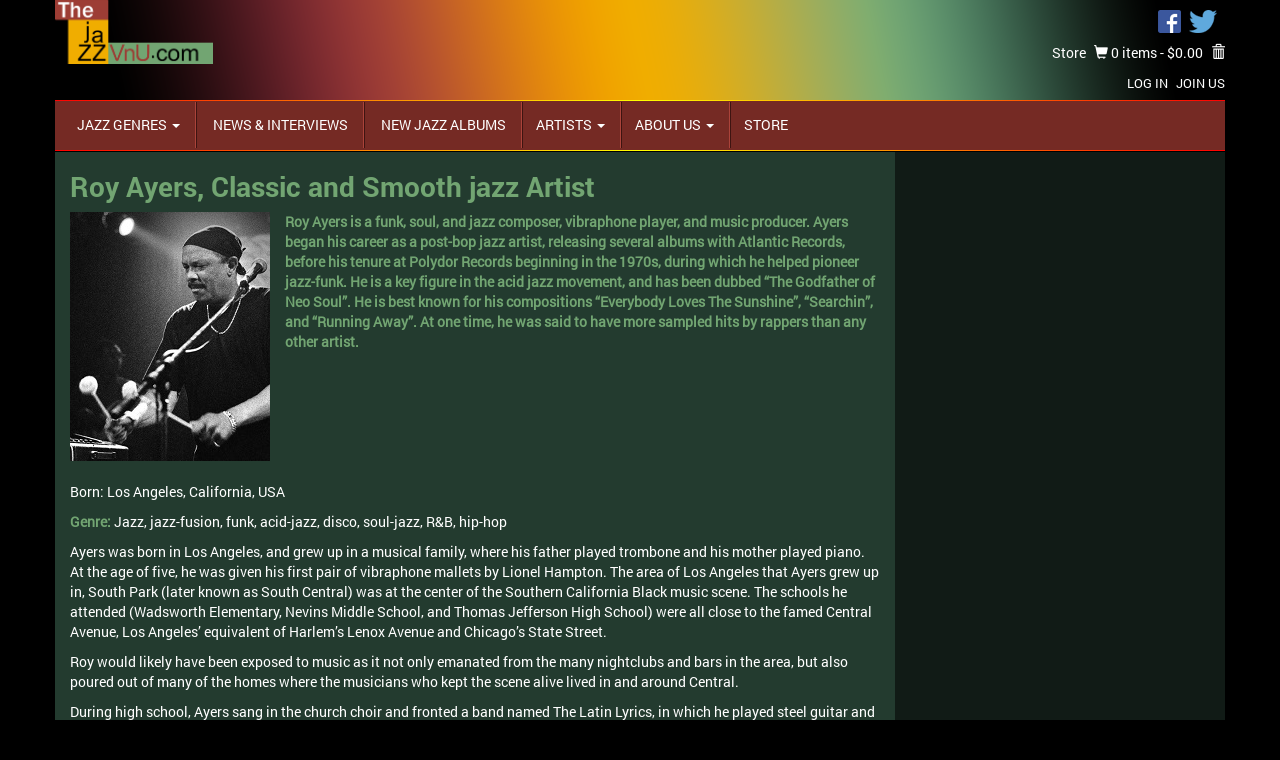

--- FILE ---
content_type: text/html; charset=UTF-8
request_url: https://thejazzvnu.com/roy-ayers-classic-smooth-jazz/
body_size: 51605
content:
<!DOCTYPE html>
<html lang="en-US" prefix="og: http://ogp.me/ns#" >

<head>
	<meta charset="UTF-8" />
	<meta http-equiv="X-UA-Compatible" content="IE=edge,chrome=1">
	<meta name="viewport" content="width=device-width, initial-scale=1.0">
	<!-- The line bellow will be uncomment just for the live website -->
	<!--meta name="google-site-verification" content="lpFPyKCz02mFuf8vzR38Ojpc63rfsl7q2IUhN3dDSMk" /-->
	<meta name="google-site-verification" content="lpFPyKCz02mFuf8vzR38Ojpc63rfsl7q2IUhN3dDSMk" />
	<meta name="google-translate-customization" content="3669f6ff569abfe2-ec791ada2a73aa61-g68f62c66aa3ba4aa-14"></meta>
	<title>Roy Ayers : Classic and Smooth jazz Artist from Los Angeles, California</title>
	<link rel="pingback" href="https://thejazzvnu.com/xmlrpc.php" />
	<link rel="icon" href="https://thejazzvnu.com/wp-content/themes/thejazzvnuTheme/images/siteIcon.png" type="image/x-icon">
	
<!-- This site is optimized with the Yoast SEO plugin v5.2 - https://yoast.com/wordpress/plugins/seo/ -->
<meta name="description" content="Discover Roy Ayers listen to artist music, read artist biography on TheJazzVnu.com : a Classic and Smooth Jazz Artist from Los Angeles, California"/>
<link rel="canonical" href="https://thejazzvnu.com/roy-ayers-classic-smooth-jazz/" />
<meta property="og:locale" content="en_US" />
<meta property="og:type" content="article" />
<meta property="og:title" content="Roy Ayers : Classic and Smooth jazz Artist from Los Angeles, California" />
<meta property="og:description" content="Discover Roy Ayers listen to artist music, read artist biography on TheJazzVnu.com : a Classic and Smooth Jazz Artist from Los Angeles, California" />
<meta property="og:url" content="https://thejazzvnu.com/roy-ayers-classic-smooth-jazz/" />
<meta property="og:site_name" content="ThejaZZVnU" />
<meta property="og:image" content="https://thejazzvnu.com/wp-content/uploads/2015/07/Roy-Ayers_200-x-249.jpg" />
<meta property="og:image:secure_url" content="https://thejazzvnu.com/wp-content/uploads/2015/07/Roy-Ayers_200-x-249.jpg" />
<meta property="og:image:width" content="200" />
<meta property="og:image:height" content="249" />
<!-- / Yoast SEO plugin. -->

<link rel='dns-prefetch' href='//s.w.org' />
<link rel="alternate" type="application/rss+xml" title="ThejaZZVnU &raquo; Roy Ayers Comments Feed" href="https://thejazzvnu.com/roy-ayers-classic-smooth-jazz/feed/" />
		<script type="text/javascript">
			window._wpemojiSettings = {"baseUrl":"https:\/\/s.w.org\/images\/core\/emoji\/2.4\/72x72\/","ext":".png","svgUrl":"https:\/\/s.w.org\/images\/core\/emoji\/2.4\/svg\/","svgExt":".svg","source":{"concatemoji":"https:\/\/thejazzvnu.com\/wp-includes\/js\/wp-emoji-release.min.js?ver=4.9.5"}};
			!function(a,b,c){function d(a,b){var c=String.fromCharCode;l.clearRect(0,0,k.width,k.height),l.fillText(c.apply(this,a),0,0);var d=k.toDataURL();l.clearRect(0,0,k.width,k.height),l.fillText(c.apply(this,b),0,0);var e=k.toDataURL();return d===e}function e(a){var b;if(!l||!l.fillText)return!1;switch(l.textBaseline="top",l.font="600 32px Arial",a){case"flag":return!(b=d([55356,56826,55356,56819],[55356,56826,8203,55356,56819]))&&(b=d([55356,57332,56128,56423,56128,56418,56128,56421,56128,56430,56128,56423,56128,56447],[55356,57332,8203,56128,56423,8203,56128,56418,8203,56128,56421,8203,56128,56430,8203,56128,56423,8203,56128,56447]),!b);case"emoji":return b=d([55357,56692,8205,9792,65039],[55357,56692,8203,9792,65039]),!b}return!1}function f(a){var c=b.createElement("script");c.src=a,c.defer=c.type="text/javascript",b.getElementsByTagName("head")[0].appendChild(c)}var g,h,i,j,k=b.createElement("canvas"),l=k.getContext&&k.getContext("2d");for(j=Array("flag","emoji"),c.supports={everything:!0,everythingExceptFlag:!0},i=0;i<j.length;i++)c.supports[j[i]]=e(j[i]),c.supports.everything=c.supports.everything&&c.supports[j[i]],"flag"!==j[i]&&(c.supports.everythingExceptFlag=c.supports.everythingExceptFlag&&c.supports[j[i]]);c.supports.everythingExceptFlag=c.supports.everythingExceptFlag&&!c.supports.flag,c.DOMReady=!1,c.readyCallback=function(){c.DOMReady=!0},c.supports.everything||(h=function(){c.readyCallback()},b.addEventListener?(b.addEventListener("DOMContentLoaded",h,!1),a.addEventListener("load",h,!1)):(a.attachEvent("onload",h),b.attachEvent("onreadystatechange",function(){"complete"===b.readyState&&c.readyCallback()})),g=c.source||{},g.concatemoji?f(g.concatemoji):g.wpemoji&&g.twemoji&&(f(g.twemoji),f(g.wpemoji)))}(window,document,window._wpemojiSettings);
		</script>
		<style type="text/css">
img.wp-smiley,
img.emoji {
	display: inline !important;
	border: none !important;
	box-shadow: none !important;
	height: 1em !important;
	width: 1em !important;
	margin: 0 .07em !important;
	vertical-align: -0.1em !important;
	background: none !important;
	padding: 0 !important;
}
</style>
<link rel='stylesheet' id='ToastrStyle-css'  href='https://thejazzvnu.com/wp-content/plugins/Jazz-Backend/dist/toastr-master/toastr.css?ver=4.9.5' type='text/css' media='all' />
<link rel='stylesheet' id='scap.flashblock-css'  href='https://thejazzvnu.com/wp-content/plugins/compact-wp-audio-player/css/flashblock.css?ver=4.9.5' type='text/css' media='all' />
<link rel='stylesheet' id='scap.player-css'  href='https://thejazzvnu.com/wp-content/plugins/compact-wp-audio-player/css/player.css?ver=4.9.5' type='text/css' media='all' />
<link rel='stylesheet' id='thickbox.css-css'  href='https://thejazzvnu.com/wp-includes/js/thickbox/thickbox.css?ver=1.0' type='text/css' media='all' />
<link rel='stylesheet' id='contact-form-7-css'  href='https://thejazzvnu.com/wp-content/plugins/contact-form-7/includes/css/styles.css?ver=5.0.3' type='text/css' media='all' />
<link rel='stylesheet' id='woocommerce-layout-css'  href='//thejazzvnu.com/wp-content/plugins/woocommerce/assets/css/woocommerce-layout.css?ver=2.6.7' type='text/css' media='all' />
<link rel='stylesheet' id='woocommerce-smallscreen-css'  href='//thejazzvnu.com/wp-content/plugins/woocommerce/assets/css/woocommerce-smallscreen.css?ver=2.6.7' type='text/css' media='only screen and (max-width: 768px)' />
<link rel='stylesheet' id='woocommerce-general-css'  href='//thejazzvnu.com/wp-content/plugins/woocommerce/assets/css/woocommerce.css?ver=2.6.7' type='text/css' media='all' />
<link rel='stylesheet' id='WooZone-frontend-style-css'  href='https://thejazzvnu.com/wp-content/plugins/woozone//lib/frontend/css/frontend.css?ver=4.9.5' type='text/css' media='all' />
<link rel='stylesheet' id='bootstrapCSS-css'  href='https://thejazzvnu.com/wp-content/themes/thejazzvnuTheme/bootstrap/css/bootstrap.min.css?ver=4.9.5' type='text/css' media='all' />
<link rel='stylesheet' id='playerCSS-css'  href='https://thejazzvnu.com/wp-content/themes/thejazzvnuTheme/js/jQuery.jPlayer/skins/pink.flag/jplayer.pink.flag.css?ver=4.9.5' type='text/css' media='all' />
<link rel='stylesheet' id='mCustomScrollbar-css'  href='https://thejazzvnu.com/wp-content/themes/thejazzvnuTheme/assets/content-scroller/jquery.mCustomScrollbar.min.css?ver=4.9.5' type='text/css' media='all' />
<link rel='stylesheet' id='styleCSS-css'  href='https://thejazzvnu.com/wp-content/themes/thejazzvnuTheme/style.css?ver=4.9.5' type='text/css' media='all' />
<link rel='stylesheet' id='WooZoneProducts-css'  href='https://thejazzvnu.com/wp-content/plugins/woozone/modules/product_in_post/style.css?ver=4.9.5' type='text/css' media='all' />
<link rel='stylesheet' id='__EPYT__style-css'  href='https://thejazzvnu.com/wp-content/plugins/youtube-embed-plus/styles/ytprefs.min.css?ver=13.1' type='text/css' media='all' />
<style id='__EPYT__style-inline-css' type='text/css'>

                .epyt-gallery-thumb {
                        width: 33.333%;
                }
                
</style>
<link rel='stylesheet' id='cyclone-template-style-dark-0-css'  href='https://thejazzvnu.com/wp-content/plugins/cyclone-slider-2/templates/dark/style.css?ver=3.2.0' type='text/css' media='all' />
<link rel='stylesheet' id='cyclone-template-style-default-0-css'  href='https://thejazzvnu.com/wp-content/plugins/cyclone-slider-2/templates/default/style.css?ver=3.2.0' type='text/css' media='all' />
<link rel='stylesheet' id='cyclone-template-style-standard-0-css'  href='https://thejazzvnu.com/wp-content/plugins/cyclone-slider-2/templates/standard/style.css?ver=3.2.0' type='text/css' media='all' />
<link rel='stylesheet' id='cyclone-template-style-thumbnails-0-css'  href='https://thejazzvnu.com/wp-content/plugins/cyclone-slider-2/templates/thumbnails/style.css?ver=3.2.0' type='text/css' media='all' />
<script type='text/javascript' src='https://thejazzvnu.com/wp-includes/js/jquery/jquery.js?ver=1.12.4'></script>
<script type='text/javascript' src='https://thejazzvnu.com/wp-includes/js/jquery/jquery-migrate.min.js?ver=1.4.1'></script>
<script type='text/javascript' src='https://thejazzvnu.com/wp-content/plugins/Jazz-Backend/dist/js/admin.js?ver=1'></script>
<script type='text/javascript' src='https://thejazzvnu.com/wp-content/plugins/Jazz-Backend/dist/toastr-master/toastr.js?ver=1'></script>
<script type='text/javascript' src='https://thejazzvnu.com/wp-content/plugins/Jazz-Backend/dist/boostrap-validator/validator.min.js?ver=1'></script>
<script type='text/javascript' src='https://thejazzvnu.com/wp-content/plugins/compact-wp-audio-player/js/soundmanager2-nodebug-jsmin.js?ver=4.9.5'></script>
<script type='text/javascript'>
/* <![CDATA[ */
var woozone_vars = {"ajax_url":"https:\/\/thejazzvnu.com\/wp-admin\/admin-ajax.php","checkout_url":"https:\/\/thejazzvnu.com\/checkout\/","lang":{"loading":"Loading...","closing":"Closing...","saving":"Saving...","amzcart_checkout":"checkout done","amzcart_cancel":"canceled","amzcart_checkout_msg":"all good.","amzcart_cancel_msg":"You must check or cancel all amazon shops!","available_yes":"available","available_no":"not available"}};
/* ]]> */
</script>
<script type='text/javascript' src='https://thejazzvnu.com/wp-content/plugins/woozone//lib/frontend/js/frontend.js?ver=4.9.5'></script>
<script type='text/javascript' src='https://thejazzvnu.com/wp-content/themes/thejazzvnuTheme/bootstrap/js/bootstrap.min.js?ver=1'></script>
<script type='text/javascript' src='https://thejazzvnu.com/wp-content/themes/thejazzvnuTheme/js/jQuery.jPlayer/jquery.jplayer.min.js?ver=1'></script>
<script type='text/javascript' src='https://thejazzvnu.com/wp-content/themes/thejazzvnuTheme/js/jQuery.jPlayer/jplayer.playlist.min.js?ver=1'></script>
<script type='text/javascript' src='https://thejazzvnu.com/wp-content/themes/thejazzvnuTheme/js/jQuery.jPlayer/jPlayer.js?ver=1'></script>
<script type='text/javascript' src='https://thejazzvnu.com/wp-includes/js/jquery/ui/core.min.js?ver=1.11.4'></script>
<script type='text/javascript' src='https://thejazzvnu.com/wp-includes/js/jquery/ui/widget.min.js?ver=1.11.4'></script>
<script type='text/javascript' src='https://thejazzvnu.com/wp-includes/js/jquery/ui/mouse.min.js?ver=1.11.4'></script>
<script type='text/javascript' src='https://thejazzvnu.com/wp-includes/js/jquery/ui/sortable.min.js?ver=1.11.4'></script>
<script type='text/javascript' src='https://thejazzvnu.com/wp-content/themes/thejazzvnuTheme/assets/form-validator/jquery.form-validator.min.js?ver=1'></script>
<script type='text/javascript' src='https://thejazzvnu.com/wp-content/themes/thejazzvnuTheme/assets/content-scroller/jquery.mCustomScrollbar.concat.min.js?ver=1'></script>
<script type='text/javascript' src='https://thejazzvnu.com/wp-content/themes/thejazzvnuTheme/js/custom.js?ver=1'></script>
<script type='text/javascript' src='https://thejazzvnu.com/wp-content/themes/thejazzvnuTheme/js/ads.js?ver=1'></script>
<script type='text/javascript' src='https://thejazzvnu.com/wp-content/themes/thejazzvnuTheme/js/login-user.js?ver=1'></script>
<script type='text/javascript' src='https://thejazzvnu.com/wp-content/themes/thejazzvnuTheme/js/logout-user.js?ver=1'></script>
<script type='text/javascript' src='https://thejazzvnu.com/wp-content/themes/thejazzvnuTheme/js/youtube-players.js?ver=1'></script>
<script type='text/javascript'>
/* <![CDATA[ */
var _EPYT_ = {"ajaxurl":"https:\/\/thejazzvnu.com\/wp-admin\/admin-ajax.php","security":"484900044a","gallery_scrolloffset":"20","eppathtoscripts":"https:\/\/thejazzvnu.com\/wp-content\/plugins\/youtube-embed-plus\/scripts\/","eppath":"https:\/\/thejazzvnu.com\/wp-content\/plugins\/youtube-embed-plus\/","epresponsiveselector":"[\"iframe[src*='youtube.com']\",\"iframe[src*='youtube-nocookie.com']\",\"iframe[data-ep-src*='youtube.com']\",\"iframe[data-ep-src*='youtube-nocookie.com']\",\"iframe[data-ep-gallerysrc*='youtube.com']\"]","epdovol":"1","version":"13.1","evselector":"iframe.__youtube_prefs__[src], iframe[src*=\"youtube.com\/embed\/\"], iframe[src*=\"youtube-nocookie.com\/embed\/\"]","ajax_compat":"","ytapi_load":"light","stopMobileBuffer":"1","vi_active":"","vi_js_posttypes":[]};
/* ]]> */
</script>
<script type='text/javascript' src='https://thejazzvnu.com/wp-content/plugins/youtube-embed-plus/scripts/ytprefs.min.js?ver=13.1'></script>
<link rel='https://api.w.org/' href='https://thejazzvnu.com/wp-json/' />
<link rel="EditURI" type="application/rsd+xml" title="RSD" href="https://thejazzvnu.com/xmlrpc.php?rsd" />
<link rel="wlwmanifest" type="application/wlwmanifest+xml" href="https://thejazzvnu.com/wp-includes/wlwmanifest.xml" /> 
<meta name="generator" content="WordPress 4.9.5" />
<meta name="generator" content="WooCommerce 2.6.7" />
<link rel='shortlink' href='https://thejazzvnu.com/?p=7273' />
<link rel="alternate" type="application/json+oembed" href="https://thejazzvnu.com/wp-json/oembed/1.0/embed?url=https%3A%2F%2Fthejazzvnu.com%2Froy-ayers-classic-smooth-jazz%2F" />
<link rel="alternate" type="text/xml+oembed" href="https://thejazzvnu.com/wp-json/oembed/1.0/embed?url=https%3A%2F%2Fthejazzvnu.com%2Froy-ayers-classic-smooth-jazz%2F&#038;format=xml" />
	<script type="text/javascript" src="https://www.youtube.com/iframe_api"></script>
	<script type="text/javascript">
		var templateUrl = 'https://thejazzvnu.com/wp-content/themes/thejazzvnuTheme';
	</script>
	
</head>
<body>
	<!-- Go to www.addthis.com/dashboard to customize your tools -->
	<script type="text/javascript" src="//s7.addthis.com/js/300/addthis_widget.js#pubid=ra-554a3f8d379a3d1e" async="async"></script>
	
<div id="wrapper" class="container">
		<div id="header">
			<div id="main-header">
				<div class="row">
					<div class="col-xs-3 col-sm-5 col-md-6 col-lg-6">
						<a href="http://thejazzvnu.com" title="Home"><img class="logo" src="https://thejazzvnu.com/wp-content/themes/thejazzvnuTheme/images/logo-footer.png" alt="Logo"></a>
					</div>
					<div class="col-xs-9 col-sm-7 col-md-6">
						<div class="row margin-top-5">
							<div class="col-md-12">
								<ul class="list-inline pull-right margin-top-5" >
									<li>
																			</li>
									<li>
										<a href="http://www.facebook.com/pages/TheJaZZVnUcom/187153434647184" target="_blank" title="Follow us on Facebook!"><img src="https://thejazzvnu.com/wp-content/themes/thejazzvnuTheme/images/homepageImages/facebookIcon.png" alt="Facebook"/></a>
									</li>
									<li>
										<a href="http://twitter.com/TheJazzvnu" target="_blank" title="Follow us on Twitter!"><img src="https://thejazzvnu.com/wp-content/themes/thejazzvnuTheme/images/homepageImages/twitterIcon.png" alt="Twitter"/></a>
									</li>

									<li id="google-translate-btn" class="hidden-xs">
										<div id="google_translate_element" ></div>
										<script type="text/javascript">
											function googleTranslateElementInit() {
												new google.translate.TranslateElement({pageLanguage: 'en', layout: google.translate.TranslateElement.InlineLayout.SIMPLE}, 'google_translate_element');
											}
										</script>
										<script type="text/javascript" src="//translate.google.com/translate_a/element.js?cb=googleTranslateElementInit"></script>
									</li>
								</ul>
							</div>
						</div>
						
												<div class="row pull-right">
							<div class="col-md-12">
								<ul class="list-inline cartDetails">
									<li>
										<a href = "/shop">Store</a>
									</li>
									
									<li>
										<a class="cart-contents" href="http://thejazzvnu.com/cart" title="View your shopping cart">
											<span class="glyphicon glyphicon-shopping-cart"></span> 
											0 items - <span class="woocommerce-Price-amount amount"><span class="woocommerce-Price-currencySymbol">&#36;</span>0.00</span>
										</a>
									</li>
									
									<li>
																					<a href="?clear-cart=empty-cart"><span class="glyphicon glyphicon-trash" aria-hidden="true"></span></a>
																			</li>
								</ul>
								
								<ul id="login-signup" class="list-inline ">
									<li>
										<a href="#login" class="login" data-toggle="modal" data-target="#login-modal">Log In</a>
									</li>
									<li>
										<a href="http://thejazzvnu.com/?page_id=232" class="signup" data-modal="signup">Join Us</a>
									</li>
								</ul>
								
								<div class="modal fade" id="login-modal" tabindex="-1" role="dialog" aria-labelledby="myModalLabel" aria-hidden="true">
									<div id="login-modal-dialog" class="modal-dialog">
										<div class="modal-content">
											<div class="modal-header login_modal_header">
												<button id="login_close_button" type="button" class="close" data-dismiss="modal" aria-hidden="true">&times;</button>
												<h2 class="modal-title" id="myModalLabel">Login to Your Account</h2>
											</div>
											<div class="modal-body login-modal">
												<div id="err_message" name="error_message" class="alert alert-warning" role="alert" style="display:none"></div>
												<form>
													<div class="form-group">
														<div class="input-group">
															<input type="text" class="form-control login-field" placeholder="Enter username or email" id="usernameOrEmail">
															<span class="input-group-addon"><span class="glyphicon glyphicon-user" aria-hidden="true"></span></span>
														</div>
													</div>

													<div class="form-group">
														<div class="input-group">
															<input type="password" id ="password" name="userPassword" class="form-control login-field" placeholder="Password" data-validation="required">
															<span class="input-group-addon"><span class="glyphicon glyphicon-lock" aria-hidden="true"></span></span>
														</div>
													</div>

													<input id="loginbtn" class="btn btn-success modal-login-btn" type="button" value="Login">
													<a href="/?page_id=7798&action=lost-password" class="login-link text-center">Lost your password?</a>
												</form>
											</div>
											<div class="clearfix"></div>
											<div class="modal-footer login_modal_footer">
											</div>
										</div>
									</div>
								</div>
							</div>
						</div>
													</div>
				</div>
			</div>
			<nav id="navbar-main" class="navbar navbar-default" role="navigation">
				<div class="container-fluid" id="main_nav">
					<div class="navbar-header">
						<button type="button" class="navbar-toggle collapsed" data-toggle="collapse" data-target="#bs-example-navbar-collapse-1" >
							<span class="sr-only">Toggle navigation</span>
							<span class="icon-bar"></span>
							<span class="icon-bar"></span>
							<span class="icon-bar"></span>
						</button>
					</div>

					<div id="bs-example-navbar-collapse-1" class="collapse navbar-collapse"><ul id="menu-primary" class="nav navbar-nav"><li id="menu-item-7507" class="menu-item menu-item-type-custom menu-item-object-custom menu-item-has-children menu-item-7507 dropdown"><a title="Jazz Genres" href="#" data-toggle="dropdown" class="dropdown-toggle" aria-haspopup="true">Jazz Genres <span class="caret"></span></a>
<ul role="menu" class=" dropdown-menu">
	<li id="menu-item-516" class="menu-item menu-item-type-post_type menu-item-object-page menu-item-516"><a title="Vocal Jazz" href="https://thejazzvnu.com/vocal-jazz-music-online/">Vocal Jazz</a></li>
	<li id="menu-item-515" class="menu-item menu-item-type-post_type menu-item-object-page menu-item-515"><a title="Latin Jazz" href="https://thejazzvnu.com/latin-jazz-music-online/">Latin Jazz</a></li>
	<li id="menu-item-514" class="menu-item menu-item-type-post_type menu-item-object-page menu-item-514"><a title="Classic Jazz" href="https://thejazzvnu.com/classic-jazz-music-online/">Classic Jazz</a></li>
	<li id="menu-item-513" class="menu-item menu-item-type-post_type menu-item-object-page menu-item-513"><a title="Instrumental Jazz" href="https://thejazzvnu.com/instrumental-jazz-music-online/">Instrumental Jazz</a></li>
	<li id="menu-item-512" class="menu-item menu-item-type-post_type menu-item-object-page menu-item-512"><a title="Smooth Jazz" href="https://thejazzvnu.com/smooth-jazz-music-online/">Smooth Jazz</a></li>
	<li id="menu-item-511" class="menu-item menu-item-type-post_type menu-item-object-page menu-item-511"><a title="Urbane Jazz" href="https://thejazzvnu.com/urbane-jazz-music-online/">Urbane Jazz</a></li>
</ul>
</li>
<li id="menu-item-214" class="menu-item menu-item-type-post_type menu-item-object-page menu-item-214"><a title="News &amp; Interviews" href="https://thejazzvnu.com/jazz-music-news-interviews/"><span class="glyphicon News &#038; Interviews"></span>&nbsp;News &#038; Interviews</a></li>
<li id="menu-item-480" class="menu-item menu-item-type-post_type menu-item-object-page menu-item-480"><a title="New Jazz Albums" href="https://thejazzvnu.com/jazz-album-online/"><span class="glyphicon New Jazz Music"></span>&nbsp;New Jazz Albums</a></li>
<li id="menu-item-4142" class="menu-item menu-item-type-custom menu-item-object-custom menu-item-has-children menu-item-4142 dropdown"><a title="Artists" href="#" data-toggle="dropdown" class="dropdown-toggle" aria-haspopup="true">Artists <span class="caret"></span></a>
<ul role="menu" class=" dropdown-menu">
	<li id="menu-item-314" class="menu-item menu-item-type-post_type menu-item-object-page menu-item-314"><a title="Hit Makers" href="https://thejazzvnu.com/hit-makers/"><span class="glyphicon TheJazzVnU Hit Makers"></span>&nbsp;Hit Makers</a></li>
	<li id="menu-item-216" class="menu-item menu-item-type-post_type menu-item-object-page menu-item-216"><a title="Upcoming Artists" href="https://thejazzvnu.com/upcoming-jazz-artists/"><span class="glyphicon Upcoming Artists"></span>&nbsp;Upcoming Artists</a></li>
	<li id="menu-item-215" class="menu-item menu-item-type-post_type menu-item-object-page menu-item-215"><a title="Featured Artists" href="https://thejazzvnu.com/featured-jazz-musicians/"><span class="glyphicon Featured Jazz Artists"></span>&nbsp;Featured Artists</a></li>
	<li id="menu-item-8478" class="menu-item menu-item-type-post_type menu-item-object-page menu-item-8478"><a title="Independent Artists" href="https://thejazzvnu.com/independent-jazz-artists/">Independent Artists</a></li>
	<li id="menu-item-4245" class="menu-item menu-item-type-post_type menu-item-object-page menu-item-4245"><a title="Artists List" href="https://thejazzvnu.com/artists-list/">Artists List</a></li>
</ul>
</li>
<li id="menu-item-8965" class="menu-item menu-item-type-post_type menu-item-object-page menu-item-has-children menu-item-8965 dropdown"><a title="About Us" href="#" data-toggle="dropdown" class="dropdown-toggle" aria-haspopup="true">About Us <span class="caret"></span></a>
<ul role="menu" class=" dropdown-menu">
	<li id="menu-item-8966" class="menu-item menu-item-type-post_type menu-item-object-page menu-item-8966"><a title="About Us" href="https://thejazzvnu.com/about-the-radio/">About Us</a></li>
	<li id="menu-item-8967" class="menu-item menu-item-type-post_type menu-item-object-page menu-item-8967"><a title="Advertising/Marketing" href="https://thejazzvnu.com/advertising-marketing/">Advertising/Marketing</a></li>
	<li id="menu-item-8968" class="menu-item menu-item-type-post_type menu-item-object-page menu-item-8968"><a title="Airplay" href="https://thejazzvnu.com/submit-music-for-airplay/">Airplay</a></li>
	<li id="menu-item-8969" class="menu-item menu-item-type-post_type menu-item-object-page menu-item-8969"><a title="Clients" href="https://thejazzvnu.com/clients/">Clients</a></li>
	<li id="menu-item-8970" class="menu-item menu-item-type-post_type menu-item-object-page menu-item-8970"><a title="Contact" href="https://thejazzvnu.com/contact/">Contact</a></li>
	<li id="menu-item-8971" class="menu-item menu-item-type-post_type menu-item-object-page menu-item-8971"><a title="Gift Certificate" href="https://thejazzvnu.com/unlimited-jazz-streaming-gift/">Gift Certificate</a></li>
	<li id="menu-item-8972" class="menu-item menu-item-type-post_type menu-item-object-page menu-item-8972"><a title="Promotions" href="https://thejazzvnu.com/music-promotions/">Promotions</a></li>
	<li id="menu-item-8973" class="menu-item menu-item-type-post_type menu-item-object-page menu-item-8973"><a title="Volunteer" href="https://thejazzvnu.com/volunteer/">Volunteer</a></li>
	<li id="menu-item-8974" class="menu-item menu-item-type-post_type menu-item-object-page menu-item-8974"><a title="Worldwide Team" href="https://thejazzvnu.com/worldwide-team/">Worldwide Team</a></li>
</ul>
</li>
<li id="menu-item-10873" class="menu-item menu-item-type-post_type menu-item-object-page menu-item-10873"><a title="Store" href="https://thejazzvnu.com/shop/">Store</a></li>
</ul></div>
				</div>
			</nav>
		</div><div id="main">
	<div id="content" class="col-sm-7 col-md-8 col-lg-9">
		<h1 class="h1_title">
							Roy Ayers, Classic and  Smooth jazz Artist					</h1>
				<img width="200" height="249" src="https://thejazzvnu.com/wp-content/uploads/2015/07/Roy-Ayers_200-x-249.jpg" class="post-thumbnail img-responsive wp-post-image" alt="" />
				<p><strong>Roy Ayers is a funk, soul, and jazz composer, vibraphone player, and music producer. Ayers began his career as a post-bop jazz artist, releasing several albums with Atlantic Records, before his tenure at Polydor Records beginning in the 1970s, during which he helped pioneer jazz-funk. He is a key figure in the acid jazz movement, and has been dubbed &#8220;The Godfather of Neo Soul&#8221;. He is best known for his compositions &#8220;Everybody Loves The Sunshine&#8221;, &#8220;Searchin&#8221;, and &#8220;Running Away&#8221;. At one time, he was said to have more sampled hits by rappers than any other artist.</strong></p>
<p>&nbsp;</p>
<p>&nbsp;</p>
<p>&nbsp;</p>
<p>&nbsp;</p>
<p>Born: Los Angeles, California, USA</p>
<p><strong>Genre:</strong> Jazz, jazz-fusion, funk, acid-jazz, disco, soul-jazz, R&amp;B, hip-hop</p>
<p>Ayers was born in Los Angeles, and grew up in a musical family, where his father played trombone and his mother played piano. At the age of five, he was given his first pair of vibraphone mallets by Lionel Hampton. The area of Los Angeles that Ayers grew up in, South Park (later known as South Central) was at the center of the Southern California Black music scene. The schools he attended (Wadsworth Elementary, Nevins Middle School, and Thomas Jefferson High School) were all close to the famed Central Avenue, Los Angeles&#8217; equivalent of Harlem&#8217;s Lenox Avenue and Chicago&#8217;s State Street.</p>
<p>Roy would likely have been exposed to music as it not only emanated from the many nightclubs and bars in the area, but also poured out of many of the homes where the musicians who kept the scene alive lived in and around Central.</p>
<p>During high school, Ayers sang in the church choir and fronted a band named The Latin Lyrics, in which he played steel guitar and piano. His high school, Thomas Jefferson High School, produced some of the most talented new musicians, such as Dexter Gordon.</p>
<p>Ayers started recording as a bebop sideman in 1962 and rose to prominence when he dropped out of City College and joined jazz flutist Herbie Mann in 1966.</p>
<p>In the early-1970s, Roy Ayers started his own band called Roy Ayers Ubiquity, a name he chose because ubiquity means a state of being everywhere at the same time.</p>
<p>Ayers was responsible for the highly regarded soundtrack to Jack Hill&#8217;s 1973 blaxploitation film Coffy, which starred Pam Grier. He later moved from a jazz-funk sound to R&amp;B, as seen on Mystic Voyage, which featured the songs &#8220;Evolution&#8221; and the underground disco hit &#8220;Brother Green (The Disco King)&#8221;, as well as the title track from his 1976 album Everybody Loves the Sunshine.</p>
<p>In 1977, Ayers produced an album by the group RAMP, Come into Knowledge. That fall, he had his biggest hit with &#8220;Running Away&#8221;.</p>
<p>In late 1979, Ayers scored his only top ten single on Billboard&#8217;s Hot Disco/Dance chart with &#8220;Don&#8217;t Stop The Feeling&#8221;, which was also the leadoff single from his 1980 album No Stranger to Love, whose title track was sampled in Jill Scott&#8217;s 2001 song &#8220;Watching Me&#8221; from her debut album Who Is Jill Scott?</p>
<p>In the late-1970s, Ayers toured in Nigeria for six weeks with Afrobeat pioneer Fela Kuti, one of the Africa&#8217;s most recognizable musicians. In 1980, Phonodisk released Music of Many Colors in Nigeria, featuring one side led by Ayers&#8217; group and the other led by Africa &#8217;70.</p>
<p>In 1981, Ayers produced an album with the singer Sylvia Striplin, Give Me Your Love (Uno Melodic Records, 1981). In the same year, 1981, he also produced a second album called Africa, Center of the World on Polydor records along with James Bedford and Ayers&#8217;s bass player William Henry Allen. Allen can be heard talking to his daughter on the track &#8220;Intro/The River Niger&#8221;. The album was recorded at the Sigma Sound Studios, New York.</p>
<p>Ayers performed a solo on John &#8220;Jellybean&#8221; Benitez&#8217;s production of Whitney Houston&#8217;s &#8220;Love Will Save The Day&#8221; from her second multi-Platinum studio album Whitney. The single was released in July 1988 by Arista Records.</p>
<p>Ayers has played his live act for millions of people across the globe, including Japan, Australia, England and other parts of Europe.</p>
<p>Ayers is known for helping to popularize feel good music in the 1970s, stating that &#8220;I like that happy feeling all of the time, so that ingredient is still there. I try to generate that because it&#8217;s the natural way I am&#8221;. The types of music that he used to do this consisted of funk, salsa, jazz, rock, soul and rap.</p>
<p>In 1992, Ayers released two albums, Drive and Wake Up, for the hip-hop label Ichiban Records, and also collaborated with Rick James for an album, and is quoted to have been a very close friend of his.</p>
<p>In 1993, he appeared on the record Guru&#8217;s Jazzmatazz Vol.1 featuring on the vibraphone in the song &#8220;Take a Look (At Yourself)&#8221; and the following year appeared on the Red Hot Organization&#8217;s compilation album Stolen Moments: Red Hot + Cool. The album, meant to raise awareness and funds in support of the AIDS epidemic in relation to the African-American community, was heralded as &#8220;Album of the Year&#8221; by Time Magazine.</p>
<p>During the 2000s and 2010s, Ayers ventured into house music, collaborating with such stalwarts of the genre as Masters at Work and Kerri Chandler.</p>
<p>Ayers started two record labels, Uno Melodic and Gold Mink Records. The first released several LPs, including Sylvia Striplin&#8217;s, while the second folded after a few singles.</p>
<p>In 2004, Ayers put out a collection of unreleased recordings called Virgin Ubiquity: Unreleased recordings 1976–1981, which allowed fans to hear cuts that didn&#8217;t make it onto the classic Polydor albums from his more popular years.</p>
<p>He has also worked in collaborations with soul songstress Erykah Badu and other artists on his 2004 album Mahogany Vibes.</p>
<p>Roy Ayers hosts the fictitious radio station &#8220;Fusion FM&#8221; in Grand Theft Auto IV (2008).</p>
<p>In 2015, he appeared on Tyler, The Creator&#8217;s new album Cherry Bomb on the track &#8220;Find Your Wings&#8221;.</p>
<p>A documentary the Roy Ayers Project featuring Ayers and a number hip hop producers who have sampled his music and other people who have been influenced by him and his music has been in development for a number of years.</p>
<p>Pharrell Williams cites Roy Ayers as one of his key musical heroes.</p>
<p>Ayers is a recipient of the Congress of Racial Equality Lifetime Achievement Award.</p>
<p>Biographical information courtesy of Wiki and Roy Ayers; for more reading see links below</p>
<p><a href="https://en.wikipedia.org/wiki/Roy_Ayers">https://en.wikipedia.org/wiki/Roy_Ayers</a></p>
<p>http://www.royayers.com/</p>
<p>&nbsp;</p>
<!--[if lt IE 9]><script>document.createElement('audio');</script><![endif]-->
<audio class="wp-audio-shortcode" id="audio-7273-1" preload="none" style="width: 100%;" controls="controls"><source type="audio/mpeg" src="http://thejazzvnu.com/wp-content/uploads/2015/07/02-What-You-Wont-Do-For-Love.mp3?_=1" /><a href="http://thejazzvnu.com/wp-content/uploads/2015/07/02-What-You-Wont-Do-For-Love.mp3">http://thejazzvnu.com/wp-content/uploads/2015/07/02-What-You-Wont-Do-For-Love.mp3</a></audio>
<audio class="wp-audio-shortcode" id="audio-7273-2" preload="none" style="width: 100%;" controls="controls"><source type="audio/mpeg" src="http://thejazzvnu.com/wp-content/uploads/2015/07/03-Cant-You-See-Me-.mp3?_=2" /><a href="http://thejazzvnu.com/wp-content/uploads/2015/07/03-Cant-You-See-Me-.mp3">http://thejazzvnu.com/wp-content/uploads/2015/07/03-Cant-You-See-Me-.mp3</a></audio>
<audio class="wp-audio-shortcode" id="audio-7273-3" preload="none" style="width: 100%;" controls="controls"><source type="audio/mpeg" src="http://thejazzvnu.com/wp-content/uploads/2015/07/03-Wave.mp3?_=3" /><a href="http://thejazzvnu.com/wp-content/uploads/2015/07/03-Wave.mp3">http://thejazzvnu.com/wp-content/uploads/2015/07/03-Wave.mp3</a></audio>
<audio class="wp-audio-shortcode" id="audio-7273-4" preload="none" style="width: 100%;" controls="controls"><source type="audio/mpeg" src="http://thejazzvnu.com/wp-content/uploads/2015/07/04-Gotta-Find-A-Lover.mp3?_=4" /><a href="http://thejazzvnu.com/wp-content/uploads/2015/07/04-Gotta-Find-A-Lover.mp3">http://thejazzvnu.com/wp-content/uploads/2015/07/04-Gotta-Find-A-Lover.mp3</a></audio>
<audio class="wp-audio-shortcode" id="audio-7273-5" preload="none" style="width: 100%;" controls="controls"><source type="audio/mpeg" src="http://thejazzvnu.com/wp-content/uploads/2015/07/05-No-Stranger-To-Love-Want-You.mp3?_=5" /><a href="http://thejazzvnu.com/wp-content/uploads/2015/07/05-No-Stranger-To-Love-Want-You.mp3">http://thejazzvnu.com/wp-content/uploads/2015/07/05-No-Stranger-To-Love-Want-You.mp3</a></audio>
<audio class="wp-audio-shortcode" id="audio-7273-6" preload="none" style="width: 100%;" controls="controls"><source type="audio/mpeg" src="http://thejazzvnu.com/wp-content/uploads/2015/07/11-Love-Will-Bring-Us-Back-Together-Again.mp3?_=6" /><a href="http://thejazzvnu.com/wp-content/uploads/2015/07/11-Love-Will-Bring-Us-Back-Together-Again.mp3">http://thejazzvnu.com/wp-content/uploads/2015/07/11-Love-Will-Bring-Us-Back-Together-Again.mp3</a></audio>

		
<ul id="albums" class="list-inline">
	</ul>

	</div>
	<div id="side" class="col-sm-5 col-md-4 col-lg-3 left-sidebar">
		

		
		

		
	</div>
</div>

<script  language="JavaScript" type="text/javascript">	
(function($){
	$(document).ready(function (){
		var content = document.getElementById("content");
		$(".h1_title").attr('itemprop','name').wrap('<div itemscope itemtype="http://schema.org/MusicGroup"></div>');
		$("img").closest("img", content).wrap('<span itemprop "image"></span>');
		$("p").closest("p", content).wrap('<span itemprop "description"></span>');
	});
})(jQuery);

</script>	

	<div id="footer">
		<div class="row">
			<div class="col-xs-12 col-sm-6 col-md-6 col-lg-6">
				<a href="/" title="Home" class="footer-logo"></a>
				<p id="copyright">Copyright © 2015 JazzVnU, LLC. All Rights Reserved.</p>
			</div>
			<div class="col-xs-12 col-sm-6 col-md-6 col-lg-6" >
				<a href="/?p=232">
					<div id="footer-message">
						<p class="text-right">Become a "Jazzite" member today.
							<br>Relax and enjoy your choice of music anytime.
							<br>High quality music, no commercials or talk-over music interruptions.</p>
					</div>
				</a>
				<p class="developed-by text-right">Designed & Developed by <a href="http://heavensolutions.com/" target="_blank"><b>Heaven Solutions<b></a> </p>
				</div>
			</div>
			<div class="row">
				<div class="col-lg-12" >
	
					<div class="menu-menu_footer-container"><ul id="menu-menu_footer" class="list-inline links footer-menu"><li id="menu-item-373" class="menu-item menu-item-type-post_type menu-item-object-page menu-item-373"><a title="About Us" href="https://thejazzvnu.com/about-the-radio/"><span class="glyphicon About Us"></span>&nbsp;About Us</a></li>
<li id="menu-item-8729" class="menu-item menu-item-type-post_type menu-item-object-page menu-item-8729"><a title="Worldwide Team" href="https://thejazzvnu.com/worldwide-team/">Worldwide Team</a></li>
<li id="menu-item-4143" class="menu-item menu-item-type-post_type menu-item-object-page menu-item-4143"><a title="Gift Certificate" href="https://thejazzvnu.com/unlimited-jazz-streaming-gift/">Gift Certificate</a></li>
<li id="menu-item-8728" class="menu-item menu-item-type-post_type menu-item-object-page menu-item-8728"><a title="Clients" href="https://thejazzvnu.com/clients/">Clients</a></li>
<li id="menu-item-7361" class="menu-item menu-item-type-post_type menu-item-object-page menu-item-7361"><a title="Business Organisations" href="https://thejazzvnu.com/business-organisations/">Business Organisations</a></li>
<li id="menu-item-4144" class="menu-item menu-item-type-post_type menu-item-object-page menu-item-4144"><a title="Advertising/Marketing" href="https://thejazzvnu.com/advertising-marketing/">Advertising/Marketing</a></li>
<li id="menu-item-4145" class="menu-item menu-item-type-post_type menu-item-object-page menu-item-4145"><a title="Promotions" href="https://thejazzvnu.com/music-promotions/">Promotions</a></li>
<li id="menu-item-4146" class="menu-item menu-item-type-post_type menu-item-object-page menu-item-4146"><a title="Airplay" href="https://thejazzvnu.com/submit-music-for-airplay/">Airplay</a></li>
<li id="menu-item-26177" class="menu-item menu-item-type-custom menu-item-object-custom menu-item-26177"><a title="Simple" href="https://thejazzvnu.com/category/simple/">Simple</a></li>
<li id="menu-item-4147" class="menu-item menu-item-type-post_type menu-item-object-page menu-item-4147"><a title="Volunteer" href="https://thejazzvnu.com/volunteer/">Volunteer</a></li>
<li id="menu-item-262" class="menu-item menu-item-type-post_type menu-item-object-page menu-item-262"><a title="DMCA Policy" href="https://thejazzvnu.com/dmca-policy/"><span class="glyphicon DMCA Policy"></span>&nbsp;DMCA Policy</a></li>
<li id="menu-item-263" class="menu-item menu-item-type-post_type menu-item-object-page menu-item-263"><a title="Privacy Policy" href="https://thejazzvnu.com/privacy-policy/"><span class="glyphicon Privacy Policy"></span>&nbsp;Privacy Policy</a></li>
<li id="menu-item-264" class="menu-item menu-item-type-post_type menu-item-object-page menu-item-264"><a title="Terms Of Use" href="https://thejazzvnu.com/terms-of-use/"><span class="glyphicon Terms Of Use"></span>&nbsp;Terms Of Use</a></li>
<li id="menu-item-375" class="menu-item menu-item-type-post_type menu-item-object-page menu-item-375"><a title="Contact" href="https://thejazzvnu.com/contact/"><span class="glyphicon Contact Us"></span>&nbsp;Contact</a></li>
</ul></div>				</div>
			</div>
		</div>
	</div>
</div>

<!-- start/ WooZone woocommerce-tabs amazon fix -->
<script type="text/javascript">
jQuery('.woocommerce-tabs #tab-description .aplus p img[height=1]').css({ 'height': '1px' });
</script>
<!-- end/ WooZone woocommerce-tabs amazon fix -->

<span id="WooZone_current_aff" class="display: none;" data-current_aff="{&quot;user_country&quot;:{&quot;key&quot;:&quot;com&quot;,&quot;website&quot;:&quot;.com&quot;,&quot;affID&quot;:&quot;thejazzvnu-20&quot;}}"></span>
<!-- start/ WooZone wp_footer hook -->

<!-- WP Audio player plugin v1.9.6 - https://www.tipsandtricks-hq.com/wordpress-audio-music-player-plugin-4556/ -->
    <script type="text/javascript">
        soundManager.useFlashBlock = true; // optional - if used, required flashblock.css
        soundManager.url = 'https://thejazzvnu.com/wp-content/plugins/compact-wp-audio-player/swf/soundmanager2.swf';
        function play_mp3(flg, ids, mp3url, volume, loops)
        {
            //Check the file URL parameter value
            var pieces = mp3url.split("|");
            if (pieces.length > 1) {//We have got an .ogg file too
                mp3file = pieces[0];
                oggfile = pieces[1];
                //set the file URL to be an array with the mp3 and ogg file
                mp3url = new Array(mp3file, oggfile);
            }

            soundManager.createSound({
                id: 'btnplay_' + ids,
                volume: volume,
                url: mp3url
            });

            if (flg == 'play') {
    stop_all_tracks();                soundManager.play('btnplay_' + ids, {
                    onfinish: function() {
                        if (loops == 'true') {
                            loopSound('btnplay_' + ids);
                        }
                        else {
                            document.getElementById('btnplay_' + ids).style.display = 'inline';
                            document.getElementById('btnstop_' + ids).style.display = 'none';
                        }
                    }
                });
            }
            else if (flg == 'stop') {
    //soundManager.stop('btnplay_'+ids);
                soundManager.pause('btnplay_' + ids);
            }
        }
        function show_hide(flag, ids)
        {
            if (flag == 'play') {
                document.getElementById('btnplay_' + ids).style.display = 'none';
                document.getElementById('btnstop_' + ids).style.display = 'inline';
            }
            else if (flag == 'stop') {
                document.getElementById('btnplay_' + ids).style.display = 'inline';
                document.getElementById('btnstop_' + ids).style.display = 'none';
            }
        }
        function loopSound(soundID)
        {
            window.setTimeout(function() {
                soundManager.play(soundID, {onfinish: function() {
                        loopSound(soundID);
                    }});
            }, 1);
        }
        function stop_all_tracks()
        {
            soundManager.stopAll();
            var inputs = document.getElementsByTagName("input");
            for (var i = 0; i < inputs.length; i++) {
                if (inputs[i].id.indexOf("btnplay_") == 0) {
                    inputs[i].style.display = 'inline';//Toggle the play button
                }
                if (inputs[i].id.indexOf("btnstop_") == 0) {
                    inputs[i].style.display = 'none';//Hide the stop button
                }
            }
        }
    </script>
    <link rel='stylesheet' id='mediaelement-css'  href='https://thejazzvnu.com/wp-includes/js/mediaelement/mediaelementplayer-legacy.min.css?ver=4.2.6-78496d1' type='text/css' media='all' />
<link rel='stylesheet' id='wp-mediaelement-css'  href='https://thejazzvnu.com/wp-includes/js/mediaelement/wp-mediaelement.min.css?ver=4.9.5' type='text/css' media='all' />
<script type='text/javascript'>
/* <![CDATA[ */
var thickboxL10n = {"next":"Next >","prev":"< Prev","image":"Image","of":"of","close":"Close","noiframes":"This feature requires inline frames. You have iframes disabled or your browser does not support them.","loadingAnimation":"https:\/\/thejazzvnu.com\/wp-includes\/js\/thickbox\/loadingAnimation.gif"};
/* ]]> */
</script>
<script type='text/javascript' src='https://thejazzvnu.com/wp-includes/js/thickbox/thickbox.js?ver=3.1-20121105'></script>
<script type='text/javascript'>
/* <![CDATA[ */
var wpcf7 = {"apiSettings":{"root":"https:\/\/thejazzvnu.com\/wp-json\/contact-form-7\/v1","namespace":"contact-form-7\/v1"},"recaptcha":{"messages":{"empty":"Please verify that you are not a robot."}},"cached":"1"};
/* ]]> */
</script>
<script type='text/javascript' src='https://thejazzvnu.com/wp-content/plugins/contact-form-7/includes/js/scripts.js?ver=5.0.3'></script>
<script type='text/javascript' src='https://thejazzvnu.com/wp-content/plugins/paypal-ipn/public/js/paypal-ipn-for-wordpress-public-bn.js?ver=1.1.0'></script>
<script type='text/javascript'>
/* <![CDATA[ */
var wc_add_to_cart_params = {"ajax_url":"\/wp-admin\/admin-ajax.php","wc_ajax_url":"\/roy-ayers-classic-smooth-jazz\/?wc-ajax=%%endpoint%%","i18n_view_cart":"View Cart","cart_url":"https:\/\/thejazzvnu.com\/cart\/","is_cart":"","cart_redirect_after_add":"no"};
/* ]]> */
</script>
<script type='text/javascript' src='//thejazzvnu.com/wp-content/plugins/woocommerce/assets/js/frontend/add-to-cart.min.js?ver=2.6.7'></script>
<script type='text/javascript' src='//thejazzvnu.com/wp-content/plugins/woocommerce/assets/js/jquery-blockui/jquery.blockUI.min.js?ver=2.70'></script>
<script type='text/javascript'>
/* <![CDATA[ */
var woocommerce_params = {"ajax_url":"\/wp-admin\/admin-ajax.php","wc_ajax_url":"\/roy-ayers-classic-smooth-jazz\/?wc-ajax=%%endpoint%%"};
/* ]]> */
</script>
<script type='text/javascript' src='//thejazzvnu.com/wp-content/plugins/woocommerce/assets/js/frontend/woocommerce.min.js?ver=2.6.7'></script>
<script type='text/javascript' src='//thejazzvnu.com/wp-content/plugins/woocommerce/assets/js/jquery-cookie/jquery.cookie.min.js?ver=1.4.1'></script>
<script type='text/javascript'>
/* <![CDATA[ */
var wc_cart_fragments_params = {"ajax_url":"\/wp-admin\/admin-ajax.php","wc_ajax_url":"\/roy-ayers-classic-smooth-jazz\/?wc-ajax=%%endpoint%%","fragment_name":"wc_fragments"};
/* ]]> */
</script>
<script type='text/javascript' src='//thejazzvnu.com/wp-content/plugins/woocommerce/assets/js/frontend/cart-fragments.min.js?ver=2.6.7'></script>
<script type='text/javascript' src='https://thejazzvnu.com/wp-content/plugins/cyclone-slider-2/libs/cycle2/jquery.cycle2.min.js?ver=3.2.0'></script>
<script type='text/javascript' src='https://thejazzvnu.com/wp-content/plugins/cyclone-slider-2/libs/cycle2/jquery.cycle2.carousel.min.js?ver=3.2.0'></script>
<script type='text/javascript' src='https://thejazzvnu.com/wp-content/plugins/cyclone-slider-2/libs/cycle2/jquery.cycle2.swipe.min.js?ver=3.2.0'></script>
<script type='text/javascript' src='https://thejazzvnu.com/wp-content/plugins/cyclone-slider-2/libs/cycle2/jquery.cycle2.tile.min.js?ver=3.2.0'></script>
<script type='text/javascript' src='https://thejazzvnu.com/wp-content/plugins/cyclone-slider-2/libs/cycle2/jquery.cycle2.video.min.js?ver=3.2.0'></script>
<script type='text/javascript' src='https://thejazzvnu.com/wp-content/plugins/cyclone-slider-2/templates/dark/script.js?ver=3.2.0'></script>
<script type='text/javascript' src='https://thejazzvnu.com/wp-content/plugins/cyclone-slider-2/templates/thumbnails/script.js?ver=3.2.0'></script>
<script type='text/javascript' src='https://thejazzvnu.com/wp-content/plugins/cyclone-slider-2/libs/vimeo-player-js/player.js?ver=3.2.0'></script>
<script type='text/javascript' src='https://thejazzvnu.com/wp-content/plugins/cyclone-slider-2/js/client.js?ver=3.2.0'></script>
<script type='text/javascript' src='https://thejazzvnu.com/wp-content/plugins/youtube-embed-plus/scripts/fitvids.min.js?ver=13.1'></script>
<script type='text/javascript' src='https://thejazzvnu.com/wp-includes/js/wp-embed.min.js?ver=4.9.5'></script>
<script type='text/javascript'>
var mejsL10n = {"language":"en","strings":{"mejs.install-flash":"You are using a browser that does not have Flash player enabled or installed. Please turn on your Flash player plugin or download the latest version from https:\/\/get.adobe.com\/flashplayer\/","mejs.fullscreen-off":"Turn off Fullscreen","mejs.fullscreen-on":"Go Fullscreen","mejs.download-video":"Download Video","mejs.fullscreen":"Fullscreen","mejs.time-jump-forward":["Jump forward 1 second","Jump forward %1 seconds"],"mejs.loop":"Toggle Loop","mejs.play":"Play","mejs.pause":"Pause","mejs.close":"Close","mejs.time-slider":"Time Slider","mejs.time-help-text":"Use Left\/Right Arrow keys to advance one second, Up\/Down arrows to advance ten seconds.","mejs.time-skip-back":["Skip back 1 second","Skip back %1 seconds"],"mejs.captions-subtitles":"Captions\/Subtitles","mejs.captions-chapters":"Chapters","mejs.none":"None","mejs.mute-toggle":"Mute Toggle","mejs.volume-help-text":"Use Up\/Down Arrow keys to increase or decrease volume.","mejs.unmute":"Unmute","mejs.mute":"Mute","mejs.volume-slider":"Volume Slider","mejs.video-player":"Video Player","mejs.audio-player":"Audio Player","mejs.ad-skip":"Skip ad","mejs.ad-skip-info":["Skip in 1 second","Skip in %1 seconds"],"mejs.source-chooser":"Source Chooser","mejs.stop":"Stop","mejs.speed-rate":"Speed Rate","mejs.live-broadcast":"Live Broadcast","mejs.afrikaans":"Afrikaans","mejs.albanian":"Albanian","mejs.arabic":"Arabic","mejs.belarusian":"Belarusian","mejs.bulgarian":"Bulgarian","mejs.catalan":"Catalan","mejs.chinese":"Chinese","mejs.chinese-simplified":"Chinese (Simplified)","mejs.chinese-traditional":"Chinese (Traditional)","mejs.croatian":"Croatian","mejs.czech":"Czech","mejs.danish":"Danish","mejs.dutch":"Dutch","mejs.english":"English","mejs.estonian":"Estonian","mejs.filipino":"Filipino","mejs.finnish":"Finnish","mejs.french":"French","mejs.galician":"Galician","mejs.german":"German","mejs.greek":"Greek","mejs.haitian-creole":"Haitian Creole","mejs.hebrew":"Hebrew","mejs.hindi":"Hindi","mejs.hungarian":"Hungarian","mejs.icelandic":"Icelandic","mejs.indonesian":"Indonesian","mejs.irish":"Irish","mejs.italian":"Italian","mejs.japanese":"Japanese","mejs.korean":"Korean","mejs.latvian":"Latvian","mejs.lithuanian":"Lithuanian","mejs.macedonian":"Macedonian","mejs.malay":"Malay","mejs.maltese":"Maltese","mejs.norwegian":"Norwegian","mejs.persian":"Persian","mejs.polish":"Polish","mejs.portuguese":"Portuguese","mejs.romanian":"Romanian","mejs.russian":"Russian","mejs.serbian":"Serbian","mejs.slovak":"Slovak","mejs.slovenian":"Slovenian","mejs.spanish":"Spanish","mejs.swahili":"Swahili","mejs.swedish":"Swedish","mejs.tagalog":"Tagalog","mejs.thai":"Thai","mejs.turkish":"Turkish","mejs.ukrainian":"Ukrainian","mejs.vietnamese":"Vietnamese","mejs.welsh":"Welsh","mejs.yiddish":"Yiddish"}};
</script>
<script type='text/javascript' src='https://thejazzvnu.com/wp-includes/js/mediaelement/mediaelement-and-player.min.js?ver=4.2.6-78496d1'></script>
<script type='text/javascript' src='https://thejazzvnu.com/wp-includes/js/mediaelement/mediaelement-migrate.min.js?ver=4.9.5'></script>
<script type='text/javascript'>
/* <![CDATA[ */
var _wpmejsSettings = {"pluginPath":"\/wp-includes\/js\/mediaelement\/","classPrefix":"mejs-","stretching":"responsive"};
/* ]]> */
</script>
<script type='text/javascript' src='https://thejazzvnu.com/wp-includes/js/mediaelement/wp-mediaelement.min.js?ver=4.9.5'></script>
</body>
</html> 

--- FILE ---
content_type: text/css
request_url: https://thejazzvnu.com/wp-content/plugins/woozone//lib/frontend/css/frontend.css?ver=4.9.5
body_size: 14018
content:
/***********************************************/
/* Product available on amazon country? */
/***********************************************/

/* Ajax Loader for countries */
.WooZone-cc-loader {
	display: inline-block;
	text-align: center;
	width: 55px;
}

.WooZone-cc-loader > span {
	background-color: #333333;
	border-radius: 100%;
	display: inline-block;
	height: 5px;
	vertical-align: top;
	margin-top: 16px;
	width: 5px;

	-webkit-animation: wcc-bouncedelay 1.4s infinite ease-in-out both;
	animation: wcc-bouncedelay 1.4s infinite ease-in-out both;
}

.WooZone-cc-loader .WooZone-cc-bounce1 {
	-webkit-animation-delay: -0.32s;
	animation-delay: -0.32s;
}

.WooZone-cc-loader .WooZone-cc-bounce2 {
	-webkit-animation-delay: -0.16s;
	animation-delay: -0.16s;
}

@-webkit-keyframes wcc-bouncedelay {
	0%, 80%, 100% { -webkit-transform: scale(0) }
	40% { -webkit-transform: scale(1.0) }
}

@keyframes wcc-bouncedelay {
	0%, 80%, 100% { 
		-webkit-transform: scale(0);
		transform: scale(0);
	} 40% { 
		-webkit-transform: scale(1.0);
		transform: scale(1.0);
	}
}

/* Title */
.WooZone-country-check-title {
	color: #333333;
	font-family: 'Montserrat', sans-serif;
	font-size: 20px;
	font-size: bold;
	line-height: 38px;
	padding-left: 1px;
}

/* Country Box */
.WooZone-country-check {
	border: 1px solid #e0dede;
	font-family: 'Open Sans', sans-serif;
	font-weight: normal;
	overflow: hidden;
	padding: 19px 29px;
	position: relative;
}
	.WooZone-country-check.WooZone-boxpos-before_woocommerce_tabs {
		margin: 0 0 20px;
		clear: both;
	}
.WooZone-country-check-small {
	border: 0px;
	font-family: 'Open Sans', sans-serif;
	font-weight: normal;
	padding: 0px;
	margin: 0px;
	display: inline-block;
}
.WooZone-country-check-small.WooZone-cc-custom {
	position: absolute;
	bottom: 0px;
	right: 0px;
}

	.WooZone-country-check .WooZone-country-loader {
		display: none;
		position: absolute;
		top: 0; left: 0;
		width: 100%;
		height: 25px;
		background-color: #ecf0f1;
	}
	.WooZone-country-check .WooZone-country-loader.bottom {
		top: auto;
		bottom: 0;
	}
		.WooZone-country-check .WooZone-country-loader > div {
    		margin: auto;
    		position: relative;
    		width: 90%;
			text-align: center;
			height: inherit;
		}
		.WooZone-country-check .WooZone-country-loader > div > div {
			display: inline-block;
			height: inherit;
		}
		.WooZone-country-check .WooZone-country-loader > div .WooZone-country-loader-text {
		    font-size: 14px;
		    line-height: 14px;
		    margin-left: 7px;
		    vertical-align: middle;
		}

/* Country lists */
.WooZone-country-check li {
	color: #747474;
	display: inline-block;
	font-size: 15px;
	line-height: 35px;
	list-style-type: none;
	min-width: 280px;
}
.WooZone-country-check-small li {
	color: #747474;
	display: inline-block;
	font-size: 15px;
	line-height: 25px;
	min-width: auto;
	padding: 0px;
	margin: 0px;
}

/* Country name */
.WooZone-country-check li .WooZone-cc_name > a {
	box-shadow: 0 0 0 0 currentcolor;
	text-decoration: none;
}

/* Availability colors */
.WooZone-status-available {
	color: #31b93e;
}

.WooZone-status-unavailable {
	color: #f12525;
}

/* Country status */
.WooZone-country-check-small .WooZone-cc_status:before {
	display: inline-block;
	margin-right: 3px;
	width: 16px;
	height:16px;
	margin-top:4px;
}

.WooZone-country-check-small .WooZone-cc_status.available-yes:before {
	content: url(../images/available-yes.png);
}

.WooZone-country-check-small .WooZone-cc_status.available-no:before {
	content: url(../images/available-no.png);
}

.WooZone-country-check-small .WooZone-cc_status.available-todo:before {
	content: url(../images/available-todo.png);
}

/* Country Flags */
.WooZone-country-check li .WooZone-cc_domain:before,
.WooZone-country-check-small .WooZone-cc_domain:before,
.WooZone-cart-checkout .WooZone-cc_domain:before {
	display: inline-block;
	margin-right: 11px;
	width: 16px;
}
.WooZone-country-check-small .WooZone-cc_domain:before {
	margin-right: 4px;
}

.WooZone-country-check li .WooZone-cc_domain.com:before,
.WooZone-country-check-small .WooZone-cc_domain.com:before,
.WooZone-cart-checkout .WooZone-cc_domain.com:before {
	content: url(../flags/us.png);
}

.WooZone-country-check li .WooZone-cc_domain.co-uk:before,
.WooZone-country-check-small .WooZone-cc_domain.co-uk:before,
.WooZone-cart-checkout .WooZone-cc_domain.co-uk:before {
	content: url(../flags/uk.png);
}

.WooZone-country-check li .WooZone-cc_domain.de:before,
.WooZone-country-check-small .WooZone-cc_domain.de:before,
.WooZone-cart-checkout .WooZone-cc_domain.de:before {
	content: url(../flags/de.png);
}

.WooZone-country-check li .WooZone-cc_domain.fr:before,
.WooZone-country-check-small span .WooZone-cc_domain.fr:before,
.WooZone-cart-checkout .WooZone-cc_domain.fr:before {
	content: url(../flags/fr.png);
}

.WooZone-country-check li .WooZone-cc_domain.co-jp:before,
.WooZone-country-check-small .WooZone-cc_domain.co-jp:before,
.WooZone-cart-checkout .WooZone-cc_domain.co-jp:before {
	content: url(../flags/jp.png);
}

.WooZone-country-check li .WooZone-cc_domain.ca:before,
.WooZone-country-check-small .WooZone-cc_domain.ca:before,
.WooZone-cart-checkout .WooZone-cc_domain.ca:before {
	content: url(../flags/ca.png);
}

.WooZone-country-check li .WooZone-cc_domain.cn:before,
.WooZone-country-check-small .WooZone-cc_domain.cn:before,
.WooZone-cart-checkout .WooZone-cc_domain.cn:before {
	content: url(../flags/cn.png);
}

.WooZone-country-check li .WooZone-cc_domain.in:before,
.WooZone-country-check-small .WooZone-cc_domain.in:before,
.WooZone-cart-checkout .WooZone-cc_domain.in:before {
	content: url(../flags/in.png);
}

.WooZone-country-check li .WooZone-cc_domain.it:before,
.WooZone-country-check-small .WooZone-cc_domain.it:before,
.WooZone-cart-checkout .WooZone-cc_domain.it:before {
	content: url(../flags/it.png);
}

.WooZone-country-check li .WooZone-cc_domain.es:before,
.WooZone-country-check-small .WooZone-cc_domain.es:before,
.WooZone-cart-checkout .WooZone-cc_domain.es:before {
	content: url(../flags/es.png);
}

.WooZone-country-check li .WooZone-cc_domain.com-mx:before,
.WooZone-country-check-small .WooZone-cc_domain.com-mx:before,
.WooZone-cart-checkout .WooZone-cc_domain.com-mx:before {
	content: url(../flags/mx.png);
}

.WooZone-country-check li .WooZone-cc_domain.com-br:before,
.WooZone-country-check-small .WooZone-cc_domain.com-br:before,
.WooZone-cart-checkout .WooZone-cc_domain.com-br:before {
	content: url(../flags/br.png);
}

/* Cart page - box amazon shops */
.WooZone-cart-checkout {
	border: 1px solid #e0dede;
	font-family: 'Open Sans', sans-serif;
	font-weight: normal;
	overflow: hidden;
	padding: 19px 29px;
	position: relative;
}
	.WooZone-cart-checkout .WooZone-cc_status,
	.WooZone-cart-checkout .WooZone-cart-msg {
		font-size: 14px;
		color: #747474;
	}
	.WooZone-cart-checkout .WooZone-cc_status.success,
	.WooZone-cart-checkout .WooZone-cart-msg .success {
		color: #2ecc71;
		font-weight:bold;
		background-image: url(../images/available-yes.png);
		background-position: 95% 50%;
		background-repeat:no-repeat;
		padding-right:30px;
	}
	.WooZone-cart-checkout .WooZone-cc_status.cancel,
	.WooZone-cart-checkout .WooZone-cart-msg .cancel {
		color: #e74c3c;
	}
	.WooZone-cart-checkout ul.WooZone-cart-shops {
		margin: 0px;
	}
		.WooZone-cart-checkout ul.WooZone-cart-shops li {
			color: #747474;
			display: block;
			font-size: 15px;
			line-height: 55px;
			list-style-type: none;
			min-width: 280px;
		}
			.WooZone-cart-checkout ul.WooZone-cart-shops li form {
				display: inline-block;
			}
			.WooZone-cart-checkout .WooZone-button {
				background: #ea6c1f none repeat scroll 0 0;
				border: 0 none;
				border-radius: 0.5rem;
				color: #fff;
				font-size: 0.9rem;
				font-weight: 500;
				height: 2.5rem;
				padding: 5px 20px 5px 45px !important; 
				text-decoration: none;
				text-transform: none;
				margin:0 10px 0 30px;
				background-image: url(../images/24.png);
				background-repeat:no-repeat;
				background-position:5% 50%;
				cursor:pointer;
			}
		
			.WooZone-cart-checkout .WooZone-button:hover {
				background: #231f20 none repeat scroll 0 0;
				background-image: url(../images/24.png);
				background-repeat:no-repeat;
				background-position:5% 50%;
		    }
			.WooZone-cart-checkout .WooZone-button.cancel {
				background: #b181a7 none repeat scroll 0 0;
				padding: 5px 20px 5px 20px !important;
				margin:0 10px 0 0px;
			}
			.WooZone-cart-checkout .WooZone-button.cancel:hover {
				background: #d3aaca none repeat scroll 0 0;
			}
		
/* main cart page - kingdom fix */
.row .woocommerce .product-quantity > .quantity {
	width: 115px;
}
.row .woocommerce .product-quantity > .quantity > input[type="text"] {
	width: auto;
}

.row .woocommerce .WooZone-cart-checkout ul.WooZone-cart-shops {
margin: 0 0 0 -40px;
}
	.row .woocommerce .WooZone-cart-checkout ul.WooZone-cart-shops li {
		margin-bottom: 15px;
	}
	.row .woocommerce .WooZone-cart-checkout .WooZone-button {
		font-size: inherit;
		height: auto;
	}

/* Box loader - product details page */
#floatingBarsG{
	position:relative;
	width:15px;
	height:19px;
	margin:auto;
}

.blockG{
	position:absolute;
	background-color:rgb(255,255,255);
	width:2px;
	height:6px;
	border-radius:2px 2px 0 0;
		-o-border-radius:2px 2px 0 0;
		-ms-border-radius:2px 2px 0 0;
		-webkit-border-radius:2px 2px 0 0;
		-moz-border-radius:2px 2px 0 0;
	transform:scale(0.4);
		-o-transform:scale(0.4);
		-ms-transform:scale(0.4);
		-webkit-transform:scale(0.4);
		-moz-transform:scale(0.4);
	animation-name:fadeG;
		-o-animation-name:fadeG;
		-ms-animation-name:fadeG;
		-webkit-animation-name:fadeG;
		-moz-animation-name:fadeG;
	animation-duration:1.2s;
		-o-animation-duration:1.2s;
		-ms-animation-duration:1.2s;
		-webkit-animation-duration:1.2s;
		-moz-animation-duration:1.2s;
	animation-iteration-count:infinite;
		-o-animation-iteration-count:infinite;
		-ms-animation-iteration-count:infinite;
		-webkit-animation-iteration-count:infinite;
		-moz-animation-iteration-count:infinite;
	animation-direction:normal;
		-o-animation-direction:normal;
		-ms-animation-direction:normal;
		-webkit-animation-direction:normal;
		-moz-animation-direction:normal;
}

#rotateG_01{
	left:0;
	top:7px;
	animation-delay:0.45s;
		-o-animation-delay:0.45s;
		-ms-animation-delay:0.45s;
		-webkit-animation-delay:0.45s;
		-moz-animation-delay:0.45s;
	transform:rotate(-90deg);
		-o-transform:rotate(-90deg);
		-ms-transform:rotate(-90deg);
		-webkit-transform:rotate(-90deg);
		-moz-transform:rotate(-90deg);
}

#rotateG_02{
	left:2px;
	top:2px;
	animation-delay:0.6s;
		-o-animation-delay:0.6s;
		-ms-animation-delay:0.6s;
		-webkit-animation-delay:0.6s;
		-moz-animation-delay:0.6s;
	transform:rotate(-45deg);
		-o-transform:rotate(-45deg);
		-ms-transform:rotate(-45deg);
		-webkit-transform:rotate(-45deg);
		-moz-transform:rotate(-45deg);
}

#rotateG_03{
	left:6px;
	top:1px;
	animation-delay:0.75s;
		-o-animation-delay:0.75s;
		-ms-animation-delay:0.75s;
		-webkit-animation-delay:0.75s;
		-moz-animation-delay:0.75s;
	transform:rotate(0deg);
		-o-transform:rotate(0deg);
		-ms-transform:rotate(0deg);
		-webkit-transform:rotate(0deg);
		-moz-transform:rotate(0deg);
}

#rotateG_04{
	right:2px;
	top:2px;
	animation-delay:0.9s;
		-o-animation-delay:0.9s;
		-ms-animation-delay:0.9s;
		-webkit-animation-delay:0.9s;
		-moz-animation-delay:0.9s;
	transform:rotate(45deg);
		-o-transform:rotate(45deg);
		-ms-transform:rotate(45deg);
		-webkit-transform:rotate(45deg);
		-moz-transform:rotate(45deg);
}

#rotateG_05{
	right:0;
	top:7px;
	animation-delay:1.05s;
		-o-animation-delay:1.05s;
		-ms-animation-delay:1.05s;
		-webkit-animation-delay:1.05s;
		-moz-animation-delay:1.05s;
	transform:rotate(90deg);
		-o-transform:rotate(90deg);
		-ms-transform:rotate(90deg);
		-webkit-transform:rotate(90deg);
		-moz-transform:rotate(90deg);
}

#rotateG_06{
	right:2px;
	bottom:2px;
	animation-delay:1.2s;
		-o-animation-delay:1.2s;
		-ms-animation-delay:1.2s;
		-webkit-animation-delay:1.2s;
		-moz-animation-delay:1.2s;
	transform:rotate(135deg);
		-o-transform:rotate(135deg);
		-ms-transform:rotate(135deg);
		-webkit-transform:rotate(135deg);
		-moz-transform:rotate(135deg);
}

#rotateG_07{
	bottom:0;
	left:6px;
	animation-delay:1.35s;
		-o-animation-delay:1.35s;
		-ms-animation-delay:1.35s;
		-webkit-animation-delay:1.35s;
		-moz-animation-delay:1.35s;
	transform:rotate(180deg);
		-o-transform:rotate(180deg);
		-ms-transform:rotate(180deg);
		-webkit-transform:rotate(180deg);
		-moz-transform:rotate(180deg);
}

#rotateG_08{
	left:2px;
	bottom:2px;
	animation-delay:1.5s;
		-o-animation-delay:1.5s;
		-ms-animation-delay:1.5s;
		-webkit-animation-delay:1.5s;
		-moz-animation-delay:1.5s;
	transform:rotate(-135deg);
		-o-transform:rotate(-135deg);
		-ms-transform:rotate(-135deg);
		-webkit-transform:rotate(-135deg);
		-moz-transform:rotate(-135deg);
}



@keyframes fadeG{
	0%{
		background-color:rgb(0,0,0);
	}

	100%{
		background-color:rgb(255,255,255);
	}
}

@-o-keyframes fadeG{
	0%{
		background-color:rgb(0,0,0);
	}

	100%{
		background-color:rgb(255,255,255);
	}
}

@-ms-keyframes fadeG{
	0%{
		background-color:rgb(0,0,0);
	}

	100%{
		background-color:rgb(255,255,255);
	}
}

@-webkit-keyframes fadeG{
	0%{
		background-color:rgb(0,0,0);
	}

	100%{
		background-color:rgb(255,255,255);
	}
}

@-moz-keyframes fadeG{
	0%{
		background-color:rgb(0,0,0);
	}

	100%{
		background-color:rgb(255,255,255);
	}
}

--- FILE ---
content_type: text/css
request_url: https://thejazzvnu.com/wp-content/themes/thejazzvnuTheme/style.css?ver=4.9.5
body_size: 33674
content:
/*
Theme Name: TheJazzVNU
Author: Heaven Solutions
Author URI: http://heavensolutions.com
Description: ThejazzVnU.com (JAZZVNU) is an Innovative global and mainstream free Jazz radio station online where all music lovers can experience the Best Romantic Jazz. 
Version: 2.0.0
Tags: e-commerce, amazon
*/

@font-face { font-family:Roboto-Black; src: url('fonts/Roboto-Black.ttf'); } 
@font-face { font-family:Roboto-BlackItalic; src: url('fonts/Roboto-BlackItalic.ttf'); } 
@font-face { font-family:Roboto-Bold; src: url('fonts/Roboto-Bold.ttf'); } 
@font-face { font-family:Roboto-BoldItalic; src: url('fonts/Roboto-BoldItalic.ttf'); } 
@font-face { font-family:RobotoCondensed-Bold; src: url('fonts/RobotoCondensed-Bold.ttf'); } 
@font-face { font-family:RobotoCondensed-BoldItalic; src: url('fonts/RobotoCondensed-BoldItalic.ttf'); }
@font-face { font-family:RobotoCondensed-Italic; src: url('fonts/RobotoCondensed-Italic.ttf'); }
@font-face { font-family:RobotoCondensed-Light; src: url('fonts/RobotoCondensed-Light.ttf'); }
@font-face { font-family:RobotoCondensed-LightItalic; src: url('fonts/RobotoCondensed-LightItalic.ttf'); }
@font-face { font-family:RobotoCondensed-Regular; src: url('fonts/RobotoCondensed-Regular.ttf'); }
@font-face { font-family:Roboto-Italic; src: url('fonts/Roboto-Italic.ttf'); }
@font-face { font-family:Roboto-Light; src: url('fonts/Roboto-Light.ttf'); }
@font-face { font-family:Roboto-LightItalic; src: url('fonts/Roboto-LightItalic.ttf'); }
@font-face { font-family:Roboto-Medium; src: url('fonts/Roboto-Medium.ttf'); }
@font-face { font-family:Roboto-MediumItalic; src: url('fonts/Roboto-MediumItalic.ttf'); }
@font-face { font-family:Roboto-Regular; src: url('fonts/Roboto-Regular.ttf'); }
@font-face { font-family:Roboto-Thin; src: url('fonts/Roboto-Thin.ttf'); }
@font-face { font-family:Roboto-ThinItalic; src: url('fonts/Roboto-ThinItalic.ttf'); }

html, body {
  font-family: Roboto-Regular;
  color: white;
  background-color: black;
  height: 100%;
}

.ssiLiveButtonD {
  background-color: white;
  width: 100% !important;
}

@media only screen and (max-width: 500px) {
    .ssiLiveButtonD .ssiLiveButton_Album {
        display: none !important;
    }
    .ssiLiveButtonD .ssiLiveButton_Artist{
        display: none !important;
    }
    .ssiLiveButtonD .ssiLiveButton_Title{
        display: none !important;
    }
}

@media only screen and (max-width: 450px) {
   .ssiLiveButtonD .ssiLiveButton_text{
    bottom: 67px !important;
    right: 8px !important;
   }
}

@media all and (min-width: 768px) and (max-width: 991px){
   .ssiLiveButtonD .ssiLiveButton_Album {
        display: none !important;
    }
    .ssiLiveButtonD .ssiLiveButton_Artist{
        display: none !important;
    }
    .ssiLiveButtonD .ssiLiveButton_Title{
        display: none !important;
    }
    .ssiLiveButtonD .ssiLiveButton_text{
       
       right: 55px !important;
   }
  }

.container {
  padding-right: 0;
  padding-left: 0;
}

.margin-top-5 {
  margin-top: 5px;
}

.margin-top-60 {
  margin-top: 60px;
}

.padding-top-10 {
  padding-top: 10px;
}

.padding-right-5 {
  padding-right: 5px;
}

.music-player{
  cursor: pointer !important;
  width: 23px !important;
  height: 23px !important;
  border: none !important;
  vertical-align: middle;
  margin: 0 !important;
  padding: 0 !important;
}

a {
  -webkit-transition: color 0.3s ease-out;
  -moz-transition: color 0.3s ease-out;
  -o-transition: color 0.3s ease-out;
  transition: color 0.3s ease-out;
  color: white;
  text-decoration: none;
}

a:hover, #login-signup a:hover, #subscribe-modal-dialog a:hover {
  color: #F0AD00;
}

ul, menu, nav {
  list-style: none;
}

h1, h2, h3, h4, h5, h6 {
  font-family: Roboto-Bold;
  color: rgb(114,165,114);
}

h1 {
  font-size: 28px;
}

h2 {
  font-size: 26px;
}

h3 {
  font-size: 20px;
}

strong {
  color: rgb(114,165,114);
}

#main-header {
  display: block;
  position: relative;
  top: 0;
  height: 100px;
  width: 100%;
  background-image: url("images/homepageImages/headerBackground.png");
  background-repeat: no-repeat;
  background-size: 100% 100%;
}

#main-header .logo {
  width: 158px;
  height: 64px;
}

.music-player-stop {
  background: transparent url('images/homepageImages/stopBtn_small.png') no-repeat !important;
}

.music-player-play {
  background: transparent url('images/homepageImages/playBtn_small.png') no-repeat !important;
}

#login-signup a{
  font-size: 0.95em;
  cursor: pointer;
  text-align: center;
  text-transform: uppercase;
  color: white;
}

#login-signup {
  float: right;
}

#login-modal-dialog a {
  color: #000;
}

#subscribe-modal-dialog {
  color: #000;
}

#subscribe-modal-dialog a {
  color: rgb(114,165,114);
  font-weight: bold;
  font-size: 20px;
}

@media screen and (min-width: 768px) {
  #login-modal-dialog {
    width: 450px;
    z-index:9999;
    position: relative;
  }

  #subscribe-modal-dialog {
    width: 450px;
  }
}


.navbar {
  border: 0;
  border-radius: 0;
  margin-bottom: 1px;
}

#navbar-main{
  background-color: #752A24;
  z-index:1000;
}

#main_nav {
  position: absolute;
  margin-left: -2%;
}

#login-modal {
  z-index:6000;
}

#navbar-main a {
  text-transform: uppercase;
}

#navbar-main .navbar-nav>li>a {
  color: white;
}

#navbar-main .navbar-nav>li>a:hover {
  color: #F0AD00;
}

#navbar-main .nav> li + li:before {
  content: url("images/homepageImages/mainMenuLiSeparator.png");
  top: 2px;
  position: absolute;
}

.navbar-default {
  background-color: #f8f8f8;
  border-color: transparent;
  border-radius: 0;
}

.navbar-default:before, .navbar-default:after{
  content: '';
  display: block;
  position: absolute;
  left: 0;
  right: 0;
  height: 1px;
  background: -webkit-linear-gradient(left, red , yellow, red);
  background: -o-linear-gradient(right, red, yellow, red);
  background: -moz-linear-gradient(right, red, yellow, red);
  background: linear-gradient(to right, red , yellow, red); 
}

.navbar-default:before{
  top: 0px;
}

.navbar-default:after{
  bottom: -1px;
}

.navbar-default .navbar-nav>.open>a, .navbar-default .navbar-nav>.open>a:focus, .navbar-default .navbar-nav>.open>a:hover, .navbar-default .navbar-nav>.open>a {
  background-color: transparent;
}

#navbar-main .navbar-nav>li.active>a {
  color: #F0AD00;
}

.carousel-caption{
  text-align: left;
  left: 7%;
  bottom: 0 !important;
  top: 10px;
}

.carousel-caption a{
  color: white;
}

.carousel-content{
  width: 60%;
}

.carousel-content h1,strong{
  color: rgb(114,165,114);

}

.carousel-content p>a{
  color: rgb(240, 173, 0);
  cursor: pointer;
}

a.left.carousel-control, a.right.carousel-control{
  width: 5%;
}

.carousel-content-button{
  margin-top: 20px;
}

#carouselHomepage {
  z-index: 2;
}

.gradient {
  background-image: url("images/btn_bg_03.png");
  background-repeat: repeat-x;
  padding-top: 6px;
}

.btn{
  border-radius: 0;
}

#jazz-type{
  background-image: url("images/homepageImages/musicGenreContentBackgroundSlice.png");
  background-repeat: repeat-y;
  background-size: 100% 100%;
  color: #fff;
  position: relative;
}

#jazz-type:before, #jazz-type:after{
  content: '';
  display: block;
  position: absolute;
  left: 0;
  right: 0;
  height: 1px;
  background: -webkit-linear-gradient(left, red , yellow, red);
  background: -o-linear-gradient(right, red, yellow, red);
  background: -moz-linear-gradient(right, red, yellow, red);
  background: linear-gradient(to right, red , yellow, red); 
}


#footer{
  background-color: white;
  color: black;
  min-height:150px;
  margin-left: auto;
  margin-right: auto;
  padding-top: 15px;
}

.footer-logo {
  display: block;
  position: relative;
  margin-top: 20px;
  margin-left: 10px;
  height: 64px;
  width: 158px;
  background-image: url("images/logo-footer.png");
  background-repeat: no-repeat;
  background-size: 100% 100%;
}

#footer-message {
  padding-right: 15px;
  margin: 20px 0 ;
  background-color: rgb(48,78,61);
  font-size: 12px;
  color: white;
}

.footer-menu>li {
  margin-bottom: 5px;
}

.links {
  line-height: 10px;
  padding: 5px;
  font-size: 10px;
  color: rgb(114,165,114);
}

.links li::before {
  content: '|';
  margin-right: 5px;
}

.links li:first-child:before {
  content: '';
}

.list-inline {
  padding-left: inherit;
}

.list-inline>li {
  padding-right: 0;
}

#copyright {
  display: block;
  position: relative;
  margin-left: 10px;
  padding: 5px;
  font-size: 10px;
  color: rgb(114,165,114);
}

#left-message {
  padding-left: 15px;
  margin-top: 15px;
  background-color: rgb(240,173,0);
  font-family: Roboto-Medium;
  font-size: 24px;
  height: 36px;
  color: white;
}

.follow-btn{
  border: 1px solid rgb(229, 150, 144);
  padding-right: 15px;
  margin-bottom: 15px;
}

.footer-menu {
  margin-left: 5px;
}

.footer-menu>li {
  margin-bottom: 5px;
}

.footer-menu a {
  color: rgb(114,165,114);
  text-transform: uppercase;
}

@media screen and (max-width: 768px) {
  .dropdown-menu {
    background-color: #752A24;
  }
  
  .dropdown-menu>li>a {
    color:#FFFFCC !important; 
  }
  
  .dropdown-menu>.active>a {
    color:white !important;
    background-color: #751919 !important;
  }
  
  .table-responsive td{
    padding-right:4px !important;
  }
  
  .table-responsive th {
    padding-right:4px !important;
  }
}


#changePasswordForm{
  margin-top: 3%;
}


/* Sidebar music player */
.musicPlayer {
  position: relative;
  width: 245px;
  margin: 0 auto;
  margin-top: 2%;
}

@media all and (max-width: 768px) {
  .musicPlayer {
    margin-top: 15px;
    margin-bottom: 15px;
  }
}

.artist-info {
  margin-left: -20px;
  margin-right: -20px;
  padding: 5px 20px;
}

.artist-image {
  width: 62px;
  height: 62px;
  border: 1px solid lightgrey;
}

.artist-image img {
  width: 60px;
  height: 60px;
}

.album-info {
  text-align: left!important;
  margin-bottom: 15px;
}

.album-info img {
  display: inline-block;
}

.album-title {
  background-color: rgb(41, 64, 46);
  font-size: 14px;
  margin-left: -20px;
  margin-right: -20px;
  margin-top: 20px;
  padding: 5px 20px;
  white-space: normal;
}

.rank {
  width: 10px;
  float: left;
  display: inline-block;
}

.titlelimit {
  margin-left: 10px;
  width: 181px;
  float: left;
  display: inline-block;
}

.player-name {
  margin-bottom: 15px;
  text-align: center;
}

.jp-gui {
  margin-bottom: 25px;
}

.jp-interface {
  background-color: rgb(56, 93, 64) !important;
}

.jp-volume-bar, .jp-current-time, .jp-duration, .jp-toggles {
  background-color: rgb(56, 93, 64);
}

.jp-current-time, .jp-duration {
  color: white !important;
  font-size: 11px !important;
  color: rgb(50, 173, 17) !important;
}

.jp-playlist-current {
  background-color: rgb(41, 64, 46) !important;
}

.jp-playlist-current a {
  color: rgb(178,212,185) !important;
}

.jp-playlist-item:hover {
  color: rgb(178,212,185) !important;
}

.jp-playlist li {
  border-top: 1px solid rgb(73, 123, 84) !important;
  border-bottom: 1px solid rgb(33, 51, 37) !important;
}

.jp-volume-bar {
  height: 8px !important;
}

.jp-progress {
  margin-top: 3px;
  margin-left: auto;
  margin-right: auto;
}

.jp-seek-bar {
  margin-top: 1px;
}

#jp_artists_container, #jp_container_1 {
  width: 242px;
  -webkit-box-shadow: inset 0px 12px 20px -8px rgba(0,0,0,0.5);
  -moz-box-shadow: inset 0px 12px 20px -8px rgba(0,0,0,0.5);
  box-shadow: inset 0px 12px 20px -8px rgba(0,0,0,0.5);
}

#jp_artists_container p, #jp_container_1 p {
  font-size: 12px;
}

#albums {
  margin-top: 20px;
  padding-left: 0;
}
#albums li{
  width: 159px;
  margin-left: 10px;
  margin-bottom: 25px;
}

#albums li img {
  width: 150px;
  height: 150px;
}

.ellipsis {
  text-overflow: ellipsis;
  white-space: nowrap;
  overflow: hidden;
}

.blog-post img{
  max-width: 200px;
  max-height: 150px;
  float: left;
  margin-right: 20px;
}

.read-more {
  color: #F0AD00;
}

.artists {
  margin-top: 20px;
}

.artists >li{
  margin-right: 35px;
  margin-bottom: 25px;
}

.artist img {
  width: 214px;
  height: 287px;
}

.nav .open>a, .nav .open>a:focus, .nav .open>a:hover {
  background-color: transparent;
}

.dropdown-menu>li>a:focus {
  color: #E0F8FF;
  text-decoration: none;
  background-color: #752A24;
}

.dropdown-menu>li>a:hover {
  color: white;
  text-decoration: none;
  background-color: #751919 !important;
}

.dropdown-menu>.active>a {
  color:white;
  background-color: #751919;
}

.navbar-default .navbar-nav > .active > a, .navbar-default .navbar-nav > .active > a:focus, .navbar-default .navbar-nav > .active > a:hover {
  background-color: transparent;
}

 .form-control{
  border-radius: 0;
}

.plan-price {
  margin-right: 20px;
}

.post-thumbnail {
  float: left;
  margin: 0 15px 15px 0;
}

/* Single Element CSS Spinners */
/* see http://projects.lukehaas.me/css-loaders/ for more details */
.loader {
  margin: 6em auto;
  font-size: 10px;
  position: relative;
  text-indent: -9999em;
  border-top: 1.1em solid rgba(255, 255, 255, 0.2);
  border-right: 1.1em solid rgba(255, 255, 255, 0.2);
  border-bottom: 1.1em solid rgba(255, 255, 255, 0.2);
  border-left: 1.1em solid #ffffff;
  -webkit-transform: translateZ(0);
  -ms-transform: translateZ(0);
  transform: translateZ(0);
  -webkit-animation: load8 1.1s infinite linear;
  animation: load8 1.1s infinite linear;
}
.loader,
.loader:after {
  border-radius: 50%;
  width: 5em;
  height: 5em;
}
@-webkit-keyframes load8 {
  0% {
    -webkit-transform: rotate(0deg);
    transform: rotate(0deg);
  }
  100% {
    -webkit-transform: rotate(360deg);
    transform: rotate(360deg);
  }
}
@keyframes load8 {
  0% {
    -webkit-transform: rotate(0deg);
    transform: rotate(0deg);
  }
  100% {
    -webkit-transform: rotate(360deg);
    transform: rotate(360deg);
  }
}

.album-popover-content {
  color: #000;
}

.buy-link {
  position: absolute;
  background-color: #EEB80E;
  font-size: 0.64em;
  height: 16px;
  border-radius: 3px 3px 3px 3px;
  -moz-border-radius: 3px 3px 3px 3px;
  -webkit-border-radius: 3px 3px 3px 3px;
  border: 2px none #7E5922;
  text-align: center;
  margin-top: -20px;
  margin-left: 55px;
  z-index: 100;
}

.buy-link a {
  color: #320300;
  font-weight: bold;
  padding: 5px 10px;
  cursor: pointer;
  text-decoration: none;
}
.buy-link a:hover{
  color: #fff;
}

.genre-thumbnail {
  padding: 0;
  margin-bottom: 5px;
  -moz-transition: none;
  -webkit-transition: none;
  -o-transition: color 0 ease-in;
  transition: none;
}

a.genre-thumbnail:hover{
  border-color: inherit;
}

.genre-thumbnail, .genre-thumbnail img {
  border-radius: 0;
}

.caption {
  font-weight: bold;
}

.album-thumbnail, .album-thumbnail img {
  border-radius: 0;
}

.album-thumbnail {
  margin-bottom: 5px;
  padding: 0;
}

.alpha-filter {
  padding-left: 0;
}

.alpha-filter > li {
  margin-right: 10px;
  cursor: pointer;
  font-style: 18px;
  padding: 5px;
}

.alpha-filter > li:hover, .alpha-filter > li.active {
  color: #F0AD00;
}

.artists-letter {
  font-size: 24px;
  background-color: rgb(17, 27, 22);
  margin-left: -15px;
  padding-left: 15px;
}

#search {
  margin-right: 5px;
  margin-bottom: 5px;
}

#search-btn {
  margin-bottom: 5px;
}

.custom-datepicker {
  padding: 10px;
}

.custom-datepicker .months > li {
  width: 23%;
  font-size: 20px;
  padding: 5px;
  cursor: pointer;
}

.custom-datepicker .months > li.active {
  background-color: rgb(56, 93, 64);
  border: 1px solid #F0AD00;
}

.custom-datepicker .months > li:hover {
  background-color: rgb(56, 93, 64);
}

.custom-datepicker .year {
  margin-bottom: 10px;
}

.ad {
  margin-top: 20px;
  margin-left: auto;
  margin-right: auto;
  margin-bottom: 20px;
  width: 245px;
}

.ad img{
  max-width: 245px;
}

.list-songs-wrapper{
  overflow: hidden;
  position: relative;
  margin-top: 40px;
  background-color: rgb(17, 27, 22);
  width: 100%;
  height: 400px;
  -webkit-box-sizing: border-box;
  -moz-box-sizing: border-box;
  box-sizing: border-box;
}

#list-songs li, #collection-songs li{
  position: relative;
  padding-left: 30px;
  color: #000;
}

#list-songs .add-song-btn, #collection-songs .move-song {
  position: absolute;
  top:50%;
  left: 5px;
  cursor: pointer;
  color: #752A24;
}

.remove-song-btn {
  position: absolute;
  top:50%;
  right: 5px;
  cursor: pointer;
  color: #752A24;
}

#confirm-delete {
  color: #000;
}

select[name="StartDateMonth"] {
  color: black;
}

select[name="StartDateYear"] {
  color: black;
}

.collections-list li {
  background-color: rgb(17, 27, 22);
}

.collections-list li .actions {
  padding-left: 0;
  margin-top: 5px;
}

.collections-list li .actions >li {
  margin-right: 10px;
}

.collection-name {
  font-weight: bold;
}

.blog-categories {
  padding-left: 10px;
}

.blog-categories li {
  list-style-type: none;
}

.collection-listen-icon {
  margin-right: 10px;
}

.pager a {
  color: #000;
}

/* Wordpress Wrapping Text Around Images */
img.alignright { float: right; margin: 0 0 1em 1em; }
img.alignleft { float: left; margin: 0 1em 1em 0; }
img.aligncenter { display: block; margin-left: auto; margin-right: auto; }
.alignright { float: right; }
.alignleft { float: left; }
.aligncenter { display: block; margin-left: auto; margin-right: auto; }

 
div.wpcf7-validation-errors {  
  color: #a94442;
  background-color: #f2dede;
  border-color: #ebccd1;
}
 
div.wpcf7-response-output {
    margin: 2em 0;
    padding: 15px;
    border-radius: 5px;
    box-sizing: border-box;
    -webkit-box-sizing: border-box;
    -moz-box-sizing: border-box;	
}
 

div.wpcf7-spam-blocked {
  color: #8a6d3b;
  background-color: #fcf8e3;
  border-color: #faebcc;
}
 
div.wpcf7-mail-sent-ng {
  color: #8a6d3b;
  background-color: #fcf8e3;
  border-color: #faebcc;
}
 
div.wpcf7-mail-sent-ok {
  color: #3c763d;
  background-color: #dff0d8;
  border-color: #d6e9c6;
}

span.wpcf7-not-valid-tip {
  color: #a94442 !important;
}

.wpcf7-captchar {
  color: black;
}
.agreements {
  color:#FFFF99;
}

.wpcf7-form {
  padding-left:0;
}

#lost_password_form, #reset_password_code_form, #reset_password_form{
  padding-top: 2%;
  padding-bottom: 5%; 
}

.logos {
  margin-top:5%;
}

.dropdown-menu {
  z-index: 4000;
  background-color: #752A24;
}

.dropdown-menu>li>a {
  color:#FFFFCC; 
}

.list-artists>div:nth-child(n+2) {
  color:#FFFFCC !important; 
}

/* Popover */
.popover {
  color: #fff;
  background-color: rgb(56, 93, 64) !important;
}

.popover-title {
  color: #fff;
  background-color: rgb(56, 93, 64) !important;
}

.popover .arrow {
  top: 58% !important;
}

@media screen and (orientation: portrait) and (max-width: 768px){
  .popover {
    display: none !important;
  }
}

div.list-artists div div a:link {
  color:#FFFFCC; 
}

@media screen and (max-width: 991px){
  
  .carousel-content{
    padding-top: 2%;
    padding-bottom: 5%;
    margin-top:-10%;
    margin-bottom:10%;
  } 
  
  
  .carousel-caption a {
    font-size: 10px;
    color:white;
  }
  
  .carousel-content h1 {
    font-size:13px !important;
  }
  
  .carousel-content p {
    font-size: 8px !important;
  }
}


#main_error_div {
  margin-top:3%;
}

@media screen and (orientation:portrait) and (min-width: 768px), (orientation:landscape) and (max-width: 991px){
  #user-dropdown {
    margin-top:5% !important;
  }
}

@media screen and (orientation:portrait) and (max-width: 768px){
  #user-dropdown {
    margin-top:5% !important;
  }
  /* Popover */
  .popover {
    color: #000;
  }
  
  .artist-label {
    margin-right: 10px;
  }
  
  .dropdown-menu>li>a:focus {
    color: #E0F8FF;
    text-decoration: none;
    background-color: #752A24;
  }
  
  .dropdown-menu>li>a:hover {
    color: white;
    text-decoration: none;
    background-color: #751919 !important;
  }
  
  .dropdown-menu>.active>a {
    color:white;
    background-color: #751919;
  }
}

@media screen and (max-width: 991px){
  .carousel-content {
    padding-top: 2%;
    margin-top:-10%;
    margin-bottom: 0 !important;
  } 
  
  .carousel-caption a {
    font-size: 11px;
  }
  
  .carousel-content h1 {
    font-size:16px !important;
  }

  .carousel-content p {
    font-size: 11px !important;
  }  
}


/* Responsive embedded videos */
@media screen and (max-width: 991px){
  .responsive-video-container { 
    position: relative; 
    padding-bottom: 56.25%; 
    padding-top: 30px; height: 0; 
    overflow: hidden; 
  }
  .responsive-video-container iframe { 
    position: absolute; 
    top: 0; 
    left: 0; 
    width: 100%; 
    height: 100%; 
  }
}


@media screen and (max-width: 767px){  
  #main_nav {
    position: relative;
  }
}

#albums-type-dropdown .dropdown-toggle {
  border: 0px;
  background-color: rgb(114,165,114);
  min-width: 100px;
}

#albums-type {
  background-color: rgb(114,165,114);
}

#albums-type>li>a:hover {
  background-color:rgb(48,78,61);
  color:white;
}

#years .dropdown-toggle {
  color: white;
  border: 0px;
  background-color: rgb(114,165,114);
  min-width: 100px;
}

#years {
  margin-bottom: 2%;
}

#year {
  background-color: rgb(114,165,114);
}


/* Collections */
.artist-label {
  margin-right: 15px;
}

/* Album of the week */
.week-album{
  width: 250px;
}

/* Layout */

#side {
  padding-top: 20px;
  background-color: rgb(17, 27, 22);
}

#content {
  background-color: rgb(35, 59, 47);
}

#content-stuff, #side-stuff {
  padding-bottom: 20px;
}

@media screen and (min-width: 768px){
  #wrapper{
    height: 100%; /*important for equal height columns*/
    padding-bottom:128px; /*This must equal the height of your header*/
  }

  #header{
    background-color: #222;
    height: 138px; /*This must equal padding bottom of wrap*/
    display:block;
    color: #fff;
  }

  #main {
    position: relative;
    height: 100%; /*important for equal height columns*/
    width: 100%;
    overflow:auto;
    display: table; /* This is needed fo children elements using display table cell*/
    table-layout: fixed;
    padding-bottom: 175px; /*This needs to match footer height*/
    padding-top: 14px; /*I have increased header hight with 14px*/
  }

  #side{
    vertical-align: top;
    display: table-cell; /*To make sibling columns equal in height*/
    float: none;
    width: 330px;
  }

  #side-stuff{
    display: block;
  }

  #content{
    vertical-align: top;
    background-color: rgb(35, 59, 47);
    display: table-cell; /*To make sibling columns equal in height*/
    float: none;
  }

  #content-stuff{
    width: auto;
    height: auto;
  }

  #footer{
    position: relative;
    height: 175px;
    margin-top: -175px; /* margin-top is negative value of height */
    clear: both; /* Use if floating elements */
    background-color: #fff;
    color: #fff;
    padding: 10px;
  }
}

@media screen and (max-width: 768px){
  #side {
    margin-bottom: -20px;
    padding-top: 20px;
    padding-bottom: 20px;
  }

  #content {
    margin-top: -20px;
    padding-top: 20px;
    margin-bottom: -10px;
    padding-bottom: 10px;
  }
}

.developed-by, .developed-by a {
    color: rgb(114,165,114);
    font-size: 12px;
    margin-top: -6px;
}

/*woocommerce*/


@media screen and (max-width: 991px){
  .woocommerce ul.products li.product, .woocommerce-page ul.products li.product {
      width: 45%;
      float: left;
      
      margin: 0 0 2.992em 0 15px;
  }
}

.woocommerce div.product .woocommerce-tabs ul.tabs li.active a {
  color:#72A572;
  
}
.woocommerce div.product .woocommerce-tabs ul.tabs li.active {
  background-color: white;
}

.woocommerce div.product div.images img,.woocommerce ul.products li.product a img {
  width: 200px!important;
  height: 166px;
}

.archive #main ul li a h3 {
font-size: 1em!important;
min-height: 54px;
}

.related ul li a h3 {
font-size: 1em !important;
min-height: 54px;
}

.woocommerce div.product div.images, .woocommerce div.product div.summary, .woocommerce span.onsale{
  margin-top: 10px;
}

.woocommerce-tabs h2{
  color:#72A572 !important;
  padding: 0px 10px;
}

.woocommerce p.stars a{
  color: darkgoldenrod;
}

.woocommerce div.product form.cart .variations select, div.quantity, .search-field, .orderby, #author, #email{
  color: black;
}

.search-field{
  height: 2.1em;
  padding-left: 5px;
}


.wc-tab {
  padding-left: 10px !important;
  padding-right: 10px !important;
}

.woocommerce div.product .woocommerce-tabs ul.tabs{
  margin-bottom: unset;
  position: static;
}
.variations  .label {
  font-size: 100%;
}

.woocommerce div.product .woocommerce-tabs ul.tabs li:after, .woocommerce div.product .woocommerce-tabs ul.tabs li:before{
  border: 0px;
  position: static;
}

.woocommerce div.product .woocommerce-tabs ul.tabs::before{
  border: 0px;
}

.woocommerce ul.products li.product h3, .woocommerce-product-search{
  margin-top: 10px;
}

.woocommerce ul.products li.product .price{
  font-size: inherit;
}

#woocommerce_message {
  margin-top: 10px !important;
}
.woocommerce-message {
  margin-top: 10px !important;
}

.shop_table{
  border: 1px solid white !important;
} 

.shop_table td, .woocommerce table.shop_table tbody th, .woocommerce table.shop_table tfoot td, .woocommerce table.shop_table tfoot th{
  border-top: 1px solid white !important;
} 

.woocommerce div.product .woocommerce-tabs .wc-tab, .woocommerce a.remove {
 color: white !important; 
}

.woocommerce a.remove:hover {
    background: #752A24;
}

.woocommerce input[type="submit"], a.button.emptycart, a.button{
    background-color: #5cb85c !important;
    border-color: #4cae4c !important;
    color: white !important;
}

.checkout-button {
    margin-top: 15px !important;  
}

.price_slider_amount button, .woo_reset_search_form {
  background-color: #5CB85C !important;
  color: white !important;
  border-radius: 0px !important;
}

.woof_container_product_cat {
  float: none !important;
}

.checkout-button, .single_add_to_cart_button {
  background-color: #5cb85c !important;
  border-color: #4cae4c !important;
}

.cart_totals {
  float: none !important;
}

 .input-text, #calc_shipping_country, #calc_shipping_state, #comment{
  color: black;
}

.woof_list > li> label, .price_label, .woof_container label , .woof_sid_auto_shortcode h4{
  color: white !important;
}

.showcoupon {
  color: #F0AD00;
}

.woof_edit_view {
  z-index: 999 !important;
  display: none;
}

.variations tr {
  margin-bottom: 10px;
}

.woocommerce .label {
  line-height: 2;
}

.woof_container_inner.woof_container_inner_color, .woof_sid_auto_shortcode.woof{
  background: transparent !important;
}

.woof_sid_auto_shortcode {
  box-shadow: none !important;
  border: none !important;
}

.woof .widget_price_filter .ui-slider .ui-slider-handle{
  background-color: rgb(114,165,114) !important;
}
.woof .widget_price_filter .ui-slider .ui-slider-range{
  background-color: rgb(114,165,114) !important; 
}

.woof_sid_auto_shortcode .woof_container {
  width: unset !important;
  float: none !important;
}

.woof_sid {
  padding-left: 0px !important;
  padding-right: 0px !important;
  padding-bottom: 0px !important;
}

.woocommerce-result-count, .woof_sid_auto_shortcode.woof {
  margin-top: 15px;
}

.woocommerce div.product .woocommerce-tabs ul.tabs li{
  border: 1px solid #72A572;
  border-bottom-color: transparent; 
}

.woocommerce-tabs .panel {
  border: 1px solid #72A576;
  background-color: rgba(114, 165, 114, 0.19) !important;
}

.woocommerce form {
  margin-top: 10px;
}

#shipping_method label {
  display: initial ;
}

.woocommerce .table-responsive {
  border: none;
}

.input-text.qty.text{
  height: 2.2em;
}

.searchbtn {
  font-weight: bold;
}

 #coupon_code {
  height: 2.2em;
}

.about_paypal {
  padding-left: 5px;
}



@media all and (max-width: 767px){

  .left-side-product-details{
    width: 38% !important;
  }

  .right-side-product-details{
    width:60% !important;
  }
  #main-header {
    height: 120px;
  }
  
  .cartDetails {
    font-size: 13px;
    margin-top: 20px;
  }
  
  .wc-tabs li a {
    font-size: 12px;
  }
  
  .product-remove {
    width: 5% !important;
    margin-left: 5px;
  }
  
  .product-name {
    width: 100% !important;
  }
  
  .product-thumbnail {
    width: 30% !important;
  }
  
  .product-price, .product-quantity, .product-subtotal{
    width: 24% !important;
    padding-left: 5px !important;
    margin-left: 10px !important;
  }
  /*
  .product-subtotal{
    padding-left: 10px !important;
  }
  */
  #coupon_code {
    width: 35%;
  }
  
  .cart_item>li {
    vertical-align: middle;
  }
/*  
  .product-subtotal{
    padding-left: 15px !important;
  }
  
  .product-quantity{
    padding-left: 10px !important;
  }*/
}

@media all and (max-width: 768px){
  .left-side-product-details{
    width: 44%;
  }

  .right-side-product-details{
    width: 55%;
  }

  .product-thumbnail{
    width: 24%;
  }
  
 /* .cart-products-list>li:not(:first-child):not(:nth-child(2)) {
    padding: 20px;
  }*/
  
  .cart-products-list>li:not(:last-child){
    border-bottom:1px solid #72A576;
  }

  .cart-products-d, .cart-products-header, .variation{
     /*display: none;*/
  }

  .product-name {
    width: 70%;
    vertical-align: middle;
  }
  
  .coupon {
    border-bottom: 0;
  }
  
  .product-price, .product-quantity, .product-subtotal{
    width: 20%;
    padding-left: 5px;
    margin-left: 10px;
  }
  
  .woocommerce input[type="submit"], a.button.emptycart, a.button{
    margin-top: 5%;
  }
  
  .cart-products-header,.cart-products-header-m{
    padding-bottom: 2%;
  }
  
  #update_cart {
    width: 49%;
  }
  
  #update_cart>input {
    width: 100%;
  }
  
  #empty_cart{
    width: 49%;
  }
  
  #empty_cart > a {
    width: 100%;
    text-align: center;
  }
  
  input[name="apply_coupon"]{
    width:100%;
  }
  
  #coupon_list{
    width:100%;
  }
  
  #coupon_list>li {
    width: 49%;
  }
  
  #coupon_list>li>label[for=coupon_code] {
    width: 39%;
  }
  
   #coupon_code {
    width: 100%;
  }
}

.woocommerce table tr th {
  padding-right: 15px;
}

.cart-products-list> li {
  padding-left: 5px !important;
  padding-right: 5px !important;
  
}

.cart_item{
  margin-left: 5px !important;
  margin-right: 5px !important;
  padding-top: 15px !important;
  padding-bottom: 15px !important;
}

.coupon {
  padding-top: 15px;
  padding-bottom: 15px;
}

/*.cart-products-list>li{
  margin-bottom: 5px;
}*/




.cart-products-m >ul> .product-name {
  margin-top: 5px !important;
}

.woocommerce ul.products li.product h3, .woocommerce-page ul.products li.product h3 { 
  padding: .5em 0; 
  margin: 0; 
  font-size: 16px!important; 
  height: 50px;
  /*overflow-y: hidden; */
  overflow: hidden;
  text-overflow: ellipsis;
  display: block;
  display: -webkit-box;
  -webkit-line-clamp: 2;
  -webkit-box-orient: vertical;
  line-height: 1.4;
}

.price_and_rating{
    margin-top: 5px;
}

.woocommerce ul.products li.product .price del{
    display: inline-block;
}

.woocommerce ul.products li.product p {
    margin: 0;
}

/*.woocommerce ul.products li.product .price_and_rating {
  min-height: 52px;
}*/

.addtocartbutton{
    margin: 0 !important;
}

.more_space {
    height: 40px;
}
.album_more_space {
    height: 20px;
}

.woocommerce-checkout #payment{
  background: rgb(35, 59, 47);
}

.woocommerce form .form-row input.input-text{
  height: 34px;
  padding-left: 10px;
}

.woocommerce form .form-row .required, .required{
  color: #a94442;
}

.form-row.form-row-wide.create-account {
  display: none;
}

#place_order{
  border-radius: 0px;
}

@media all and (min-width: 769px) and (max-width: 1023px){
  .left-side-product-details{
    width: 49%;
  }

  .right-side-product-details{
    width:49%;
  }


.product-price, .product-quantity, .product-subtotal, .product-thumbnail{
    width: 25%;
    padding-left: 10px;
  }

  .product-name {
    width:65%;
    vertical-align: middle;
  }
}

@media all and (max-width: 420px){
  .left-side-product-details{
    width: 30% !important;
  }

  .right-side-product-details{
    width:68% !important;
  }

  .product-price, .product-quantity, .product-subtotal, .product-thumbnail{
    width: 22% !important;
    padding-left: 0px !important; 
  }

  .product-name {
    width:100%;
    vertical-align: middle;
  }
}

@media all and (min-width: 1024px) {
  .left-side-product-details{
    width: 59%;
  }

  .right-side-product-details{
    width:40%;
  }


.product-price, .product-quantity, .product-subtotal, .product-thumbnail{
    width: 25%;
    padding-left: 10px;
  }

  .product-name {
    width:65%;
    vertical-align: middle;
  }
}

@media all and (min-width: 769px){ 
  .cart-products-m, .cart-products-header-m{
    /*display: none; */
  } 

  .cart-products-list>li:not(:last-child){
    border-bottom:1px solid #72A576;
  }
  
 /* .cart-products-list>li:not(:first-child):not(:nth-child(2)) {
    padding: 15px;
    
  }*/
  
  .cart-products-header, .cart-products-header-m{
    padding-bottom: 10px;
  }
  
  #empty_cart {
    margin-top: 5px;
  }
  
  /*.product-remove{
    width: 5%;
    padding-left: 15px !important;
  }
  */
  .cart_item>li {
    vertical-align: middle;
  }
  
/*  .product-subtotal{
    padding-left: 30px !important;
  }
  
  .product-quantity{
    padding-left: 15px !important;
  }*/

  .woocommerce .cart-collaterals .cart_totals {
    width: 100% !important;
  }
}

.cart-products-m > div, .cart-products-header-m > div {
  display: inline-block;
}

.cart-products-header-m{
  margin-left: 5px;
  margin-right: 5px;
}

#processingMessage{
  text-align: center;
  font-size: 20px;
}

#billing_country{
    color: black;
}


body .cross-sell .cross-sell-buy-selectable .cross-sell-items a, body .cross-sell .cross-sell-buy-selectable .cross-sell-items a:visited {
  color: #fff!important;
}

#TB_window {
  color: #000;
}

@media (max-width: 420px) {
  .woocommerce .product-thumbnail img {
    width: 80px;
    max-width: initial;
    margin-left: 5px;
    margin-bottom: 10px;
  }
}


--- FILE ---
content_type: application/javascript
request_url: https://thejazzvnu.com/wp-content/plugins/Jazz-Backend/dist/js/admin.js?ver=1
body_size: 545
content:
(function( $ ) {
    $(document).ready(function(){
    	$('#confirm-delete').on('show.bs.modal', function(e) {
    		$(this).find('.btn-ok').attr('href', $(e.relatedTarget).data('href'));
    	});
    	
    	$("input[name=type]").click(function() {
    		var playerType = $(this).val();
    		if (playerType == 'simple') {
    			$('.album-type-fields').removeClass('show').hide( "slow", function() {});
    		} else {
    			$('.album-type-fields').removeClass('hide').show( "slow", function() {});
    		}
    	}); 
    });

    

})(jQuery);


--- FILE ---
content_type: application/javascript
request_url: https://thejazzvnu.com/wp-content/themes/thejazzvnuTheme/js/login-user.js?ver=1
body_size: 1033
content:
(function($){
	$(document).ready(function (){
		$('#loginbtn').on("click", function(){
			var username = $("#usernameOrEmail").val();
			if(username == ""){
				return false;
			}
			
			var password = $("input[name=userPassword]").val();
			if(password == ""){
				return false;
			}

			$('#error_message').html('');
			
			$.ajax({
				type: "POST",
				url: templateUrl + "/services/loginService.php",
				data: {
				'usernameOrEmail': username,
				'password': password
				},
				dataType: 'json',
				
				success: function(data){
					if(data['status'] == 'invalid'){						
						$('#err_message').html(data['msg']).show();
					}else{
						$('#err_message').hide();
						$("#menu-primary").css("margin-top", "0px")
						sessionStorage.setItem("loggedIn","yes");
						window.location = "/?page_id=7798";
					}
				},
				
				error: function(xhr, status, error) {
				  var err = eval("(" + xhr.responseText + ")");
				  alert(err.Message);
				}
			});
		});
	});
})(jQuery);

--- FILE ---
content_type: application/javascript
request_url: https://thejazzvnu.com/wp-content/themes/thejazzvnuTheme/js/custom.js?ver=1
body_size: 3323
content:
(function ($){
    $(document).ready(function (){
        // music player from header
  	    $('.myButton_play').removeClass().addClass('music-player music-player-stop');
   	    $('.myButton_stop').removeClass().addClass('music-player music-player-play');

   	    // login modal
   	    $('.modal').appendTo("body");

   	    // validate input forms
   	    $.validate();


   	    // stop music player from header when another audio/video file is being played
        $("iframe").click(function(){
          if (stop_all_tracks != undefined) {
            stop_all_tracks(); // for header player
          };
        });
        
        // stop music player from header when another audio file is being played
         $(".wp-audio-shortcode").on("play", function(){
          if (stop_all_tracks != undefined) {
            stop_all_tracks(); // for header player
          };
        });
        
        // fixing contact form 7 styles 
         $(".wpcf7-form").addClass("col-lg-8").addClass("col-md-8");
        
        // add -5px when user is not logged in
        // if($.browser.mozilla == true || $.browser.safari == true){
        //     // console.log($.browser.mozilla);
        //     document.getElementById("menu-primary").style.marginTop = "0px";
        // }else if($.browser.chrome == true){
        //     document.getElementById("menu-primary").style.marginTop = "-5px";
        // }else{
        // if($.browser.chrome == true){
        //     var loggedIn = sessionStorage.getItem("loggedIn");
        //     console.log(loggedIn);
        //     if(loggedIn == "yes"){
        //         document.getElementById("menu-primary").style.marginTop = "0px";
        //     }else{
        //         document.getElementById("menu-primary").style.marginTop = "-5px";    
        //     } 
        // }
        
         //margin of sound button
        // if($.browser.chrome == true || $.browser.safari == true){
        //     $(".music-player").css("top","8px");
        // }else{
        //     $(".music-player").css("top","2px");
        // }
        
        //jazz type images resizing 
        if(window.innerHeight > window.innerWidth){
            $(".jazz_type_images").removeClass("col-xs-4 col-md-2 col-sm-2 col-lg-2").addClass("col-xs-6 col-md-4 col-sm-4 col-lg-4");
        }
        $(window).resize(function() {
          if(window.innerHeight > window.innerWidth){
            $(".jazz_type_images").removeClass("col-xs-4 col-md-2 col-sm-2 col-lg-2").addClass("col-xs-6 col-md-4 col-sm-4 col-lg-4");
            }
            else{
                $(".jazz_type_images").removeClass("col-xs-6 col-md-4 col-sm-4 col-lg-4").addClass("col-xs-4 col-md-2 col-sm-2 col-lg-2");
            }  
        });
        
        $(".login").on("click", function(){
           $("#navbar-main").css("z-index", "0"); 
        });
        
        $("#login_close_button").on("click", function(){
           $("#navbar-main").css("z-index", "6000"); 
        })

        $("a").on("click", function(){
          var target = $(this).attr("target");

          if (target == "_blank" && stop_all_tracks != undefined) {
            stop_all_tracks(); // for header player
          };
        })
    });

})(jQuery);

--- FILE ---
content_type: application/javascript
request_url: https://thejazzvnu.com/wp-content/themes/thejazzvnuTheme/js/jQuery.jPlayer/jPlayer.js?ver=1
body_size: 1576
content:
/*
$(document).ready(function(){
	new jPlayerPlaylist({
		jPlayer: "#jquery_jplayer_1",
		cssSelectorAncestor: "#jp_container_1"
	}, [
		{
			title:"Cro Magnon Man",
			mp3:"http://www.jplayer.org/audio/mp3/TSP-01-Cro_magnon_man.mp3"
		},
		{
			title:"Your Face",
			mp3:"http://www.jplayer.org/audio/mp3/TSP-05-Your_face.mp3"
		},
		{
			title:"Cyber Sonnet",
			mp3:"http://www.jplayer.org/audio/mp3/TSP-07-Cybersonnet.mp3"
		},
		{
			title:"Tempered Song",
			mp3:"http://www.jplayer.org/audio/mp3/Miaow-01-Tempered-song.mp3"
		},
		{
			title:"Hidden",
			mp3:"http://www.jplayer.org/audio/mp3/Miaow-02-Hidden.mp3"
		},
		{
			title:"Lentement",
			mp3:"http://www.jplayer.org/audio/mp3/Miaow-03-Lentement.mp3"
		},
		{
			title:"Lismore",
			mp3:"http://www.jplayer.org/audio/mp3/Miaow-04-Lismore.mp3"
		},
		{
			title:"The Separation",
			mp3:"http://www.jplayer.org/audio/mp3/Miaow-05-The-separation.mp3"
		},
		{
			title:"Beside Me",
			mp3:"http://www.jplayer.org/audio/mp3/Miaow-06-Beside-me.mp3"
		},
		{
			title:"Bubble",
			mp3:"http://www.jplayer.org/audio/mp3/Miaow-07-Bubble.mp3"
		}
	], {
		swfPath: "../stage/jQuery.jPlayer",
		supplied: "mp3",
		wmode: "window",
		smoothPlayBar: true,
		keyEnabled: true
	});
});
$(document).ready(function(){
	new jPlayerPlaylist({
		jPlayer: "#jquery_jplayer_1",
		cssSelectorAncestor: "#jp_container_1"
	}, [] , {
		swfPath: "../stage/jQuery.jPlayer",
		supplied: "mp3",
		wmode: "window",
		smoothPlayBar: true,
		keyEnabled: true
	});
	var songPlayList ='<?php  echo $songsJSON; ?>'; 
	alert(songPlayList);
});
*/

--- FILE ---
content_type: application/javascript
request_url: https://thejazzvnu.com/wp-content/themes/thejazzvnuTheme/js/youtube-players.js?ver=1
body_size: 1527
content:
(function ($){
  var players = [];

  $(document).ready(function (){

    $("iframe").each(function() {
      var src = $(this).attr('src');
      if (src == undefined || src == null) return 'non-false';

      var playerId = getYoutubeIframeId(src);
      if (playerId == null) return 'non-false';
      
      $( "iframe" ).wrap( "<div class='responsive-video-container'></div>" );
      $(this).attr('id', playerId);
      $(this).attr('src', getEnabledYoutubeApiSrc(src));
      
      try {
        players.push(new YT.Player(playerId, {
          events: {
            'onStateChange': onPlayerStateChange
          }
        }));
      }
      catch (e) {
        console.error(e);
      }
    });

  });

  function getEnabledYoutubeApiSrc(src){
    if (src.indexOf('&enablejsapi=1') == -1){
      if (src.indexOf('?enablejsapi=1') == -1) {
        return src.concat('?enablejsapi=1');
      };
      return src.concat('&enablejsapi=1');
    }
    return src;
  }

  function getYoutubeIframeId(src) {

    var match = src.match(/youtube\.com.*(\?v=|\/embed\/)(.{11})/);
    if (match === null) return null;

    var youtube_video_id = match.pop();

    if (youtube_video_id.length == 11) {
      return youtube_video_id;
    }
    return null;
  }

  function onPlayerStateChange(event) {
    if (event.data == YT.PlayerState.PLAYING) {
      if (stop_all_tracks != undefined) {
        stop_all_tracks(); // for heder player
      };
    }
  }

})(jQuery);

--- FILE ---
content_type: application/javascript
request_url: https://thejazzvnu.com/wp-content/themes/thejazzvnuTheme/js/logout-user.js?ver=1
body_size: 432
content:
(function($){
	$(document).ready(function (){
		$('#logout-usr').click(function(){
			$.ajax({
				type: "POST",
				url: templateUrl + "/services/logoutService.php",
			
				success: function(data){
					if(data == 'success'){
						$('#login-signup').show();	
						$('#welcome_menu').hide();
						sessionStorage.setItem("loggedIn", "no");
						window.location = "/";
					}
				}
			});
		});
	});
})(jQuery);

--- FILE ---
content_type: application/javascript
request_url: https://thejazzvnu.com/wp-content/themes/thejazzvnuTheme/js/ads.js?ver=1
body_size: 917
content:
(function ($){

  $(document).ready(function (){

    // standard function for updating the ads ads
    function adRequest(action, adId) {
      $.ajax({
        url: templateUrl + "/services/adsService.php",
        type: 'POST',
        data: {
          'adAction': action,
          'adId': adId
        },
        dataType: 'json',
        success: function(data) {
          console.log(data);
        },
        error: function(e) {
          console.log("Error");
          console.log(e);
        }
      });
    }

    // counts the clicks
    $('.ad a').click(function(e){
      var id = $(this).data('id');
      adRequest('click', id);
    });

    // counts the displays
    function adsDisplay() {
      $( ".ad a" ).each(function() {
        var id = $(this).data('id');
        adRequest('display', id);
      });
    }

    adsDisplay();

  });

})(jQuery);